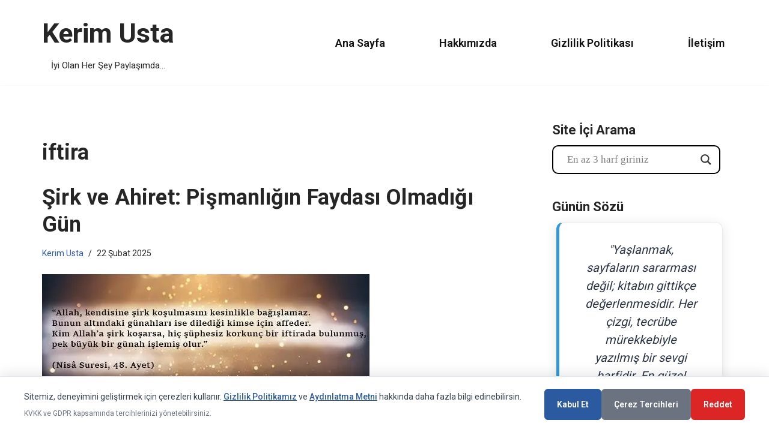

--- FILE ---
content_type: text/html; charset=UTF-8
request_url: https://www.kerimusta.com/tag/iftira/
body_size: 34365
content:
<!DOCTYPE html>
<html lang="tr" prefix="og: https://ogp.me/ns#">

<head>
	
	<meta charset="UTF-8">
	<meta name="viewport" content="width=device-width, initial-scale=1, minimum-scale=1">
	<link rel="profile" href="http://gmpg.org/xfn/11">
		
<!-- Rank Math&#039;a Göre Arama Motoru Optimizasyonu - https://rankmath.com/ -->
<title>iftira | Kerim Usta</title>
<meta name="description" content="iftira hakkında yazılar, bilgiler ve içerikler. Kerim Usta tarafından hazırlanmıştır."/>
<meta name="robots" content="nofollow, noindex, noarchive, nosnippet, noimageindex"/>
<meta property="og:locale" content="tr_TR" />
<meta property="og:type" content="article" />
<meta property="og:title" content="iftira | Kerim Usta" />
<meta property="og:description" content="iftira hakkında yazılar, bilgiler ve içerikler. Kerim Usta tarafından hazırlanmıştır." />
<meta property="og:url" content="https://www.kerimusta.com/tag/iftira/" />
<meta property="og:site_name" content="Kerim Usta" />
<meta property="article:publisher" content="https://www.facebook.com/kerimustacom/" />
<meta property="fb:admins" content="100030688998590,100063651984266" />
<meta name="twitter:card" content="summary_large_image" />
<meta name="twitter:title" content="iftira | Kerim Usta" />
<meta name="twitter:description" content="iftira hakkında yazılar, bilgiler ve içerikler. Kerim Usta tarafından hazırlanmıştır." />
<meta name="twitter:site" content="@Kerimusta2018" />
<script data-jetpack-boost="ignore" type="application/ld+json" class="rank-math-schema">{"@context":"https://schema.org","@graph":[{"@type":"Person","@id":"https://www.kerimusta.com/#person","name":"Kerim Usta","url":"https://www.kerimusta.com","sameAs":["https://www.facebook.com/kerimustacom/","https://twitter.com/Kerimusta2018"],"email":"info@kerimusta.com","image":{"@type":"ImageObject","@id":"https://www.kerimusta.com/#logo","url":"https://www.kerimusta.com/wp-content/uploads/2025/10/kerimustacom2025-kerimustacom.png","contentUrl":"https://www.kerimusta.com/wp-content/uploads/2025/10/kerimustacom2025-kerimustacom.png","caption":"Kerim Usta","inLanguage":"tr","width":"600","height":"600"}},{"@type":"WebSite","@id":"https://www.kerimusta.com/#website","url":"https://www.kerimusta.com","name":"Kerim Usta","alternateName":"Kerimusta.com","publisher":{"@id":"https://www.kerimusta.com/#person"},"inLanguage":"tr"},{"@type":"CollectionPage","@id":"https://www.kerimusta.com/tag/iftira/#webpage","url":"https://www.kerimusta.com/tag/iftira/","name":"iftira | Kerim Usta","isPartOf":{"@id":"https://www.kerimusta.com/#website"},"inLanguage":"tr"}]}</script>
<!-- /Rank Math WordPress SEO eklentisi -->

<link rel='dns-prefetch' href='//stats.wp.com' />
<link rel='dns-prefetch' href='//fonts.googleapis.com' />
<link rel='dns-prefetch' href='//jetpack.wordpress.com' />
<link rel='dns-prefetch' href='//s0.wp.com' />
<link rel='dns-prefetch' href='//public-api.wordpress.com' />
<link rel='dns-prefetch' href='//0.gravatar.com' />
<link rel='dns-prefetch' href='//1.gravatar.com' />
<link rel='dns-prefetch' href='//2.gravatar.com' />
<link rel='preconnect' href='//i0.wp.com' />
<link rel='preconnect' href='//c0.wp.com' />
<link rel="alternate" type="application/rss+xml" title="Kerim Usta &raquo; akışı" href="https://www.kerimusta.com/feed/" />
<link rel="alternate" type="application/rss+xml" title="Kerim Usta &raquo; yorum akışı" href="https://www.kerimusta.com/comments/feed/" />
<link rel="alternate" type="application/rss+xml" title="Kerim Usta &raquo; iftira etiket akışı" href="https://www.kerimusta.com/tag/iftira/feed/" />
<link rel='stylesheet' id='all-css-7cef64df3394a9e1e60fd6c2aa369e91' href='https://www.kerimusta.com/wp-content/boost-cache/static/6041f4a35e.min.css' type='text/css' media='all' />
<style id='neve-style-inline-css'>
h1 {font-family: var(--h1fontfamily);}h2 {font-family: var(--h2fontfamily);}h3 {font-family: var(--h3fontfamily);}h4 {font-family: var(--h4fontfamily);}h5 {font-family: var(--h5fontfamily);}h6 {font-family: var(--h6fontfamily);}.is-menu-sidebar .header-menu-sidebar { visibility: visible; }.is-menu-sidebar.menu_sidebar_slide_left .header-menu-sidebar { transform: translate3d(0, 0, 0); left: 0; }.is-menu-sidebar.menu_sidebar_slide_right .header-menu-sidebar { transform: translate3d(0, 0, 0); right: 0; }.is-menu-sidebar.menu_sidebar_pull_right .header-menu-sidebar, .is-menu-sidebar.menu_sidebar_pull_left .header-menu-sidebar { transform: translateX(0); }.is-menu-sidebar.menu_sidebar_dropdown .header-menu-sidebar { height: auto; }.is-menu-sidebar.menu_sidebar_dropdown .header-menu-sidebar-inner { max-height: 400px; padding: 20px 0; }.is-menu-sidebar.menu_sidebar_full_canvas .header-menu-sidebar { opacity: 1; }.header-menu-sidebar .menu-item-nav-search:not(.floating) { pointer-events: none; }.header-menu-sidebar .menu-item-nav-search .is-menu-sidebar { pointer-events: unset; }@media screen and (max-width: 960px) { .builder-item.cr .item--inner { --textalign: center; --justify: center; } }
.page .neve-main, .single:not(.single-product) .neve-main{ margin:var(--c-vspace) }
.nv-meta-list li.meta:not(:last-child):after { content:"/" }.nv-meta-list .no-mobile{
			display:none;
		}.nv-meta-list li.last::after{
			content: ""!important;
		}@media (min-width: 769px) {
			.nv-meta-list .no-mobile {
				display: inline-block;
			}
			.nv-meta-list li.last:not(:last-child)::after {
		 		content: "/" !important;
			}
		}
 .hamburger { transition-property: opacity, filter; transition-duration: 0.5s; transition-timing-function: linear; } .hamburger .hamburger-inner, .hamburger .hamburger-inner::before, .hamburger .hamburger-inner::after { background-color: currentColor; } .hamburger-box { width: 15px; height: 12px; display: inline-block; position: relative; } .hamburger-inner { display: block; top: 50%; margin-top: -1px; } .hamburger-inner, .hamburger-inner:before, .hamburger-inner:after { width: 15px; height: 2px; background-color: currentColor; border-radius: 2px; position: absolute; transition-property: transform; transition-duration: 0.5s; transition-timing-function: ease; } .hamburger-inner:before, .hamburger-inner:after { content: ""; display: block; } .hamburger-inner:before { top: -5px; } .hamburger-inner:after { bottom: -5px; } .hamburger--donner .hamburger-inner { transition-duration: 0.075s; transition-timing-function: cubic-bezier(0.55, 0.055, 0.675, 0.19); } .hamburger--donner .hamburger-inner:before { width: 16px; left: -3px; } .hamburger--donner .hamburger-inner { width: 10px; left: 3px; } .hamburger--donner .hamburger-inner:after { width: 4px; left: 3px; } .hamburger--donner .hamburger-inner::before { transition: top 0.075s 0.12s ease, opacity 0.075s ease; } .hamburger--donner .hamburger-inner::after { transition: bottom 0.075s 0.12s ease, transform 0.075s cubic-bezier(0.55, 0.055, 0.675, 0.19); } .is-active .hamburger--donner .hamburger-inner, .hamburger--donner.is-active .hamburger-inner { transform: rotate(45deg); transition-delay: 0.12s; transition-timing-function: cubic-bezier(0.215, 0.61, 0.355, 1); } .is-active .hamburger--donner .hamburger-inner, .hamburger--donner.is-active .hamburger-inner, .is-active .hamburger--donner .hamburger-inner:before, .hamburger--donner.is-active .hamburger-inner:before, .is-active .hamburger--donner .hamburger-inner:after, .hamburger--donner.is-active .hamburger-inner:after { width: 15px; left: auto; } .is-active .hamburger--donner .hamburger-inner::before, .hamburger--donner.is-active .hamburger-inner::before { top: 0; opacity: 0; transition: top 0.075s ease, opacity 0.075s 0.12s ease; } .is-active .hamburger--donner .hamburger-inner::after, .hamburger--donner.is-active .hamburger-inner::after { bottom: 0; transform: rotate(-90deg); transition: bottom 0.075s ease, transform 0.075s 0.12s cubic-bezier(0.215, 0.61, 0.355, 1); }
 :root{ --container: 748px;--postwidth:100%; --primarybtnbg: var(--nv-primary-accent); --primarybtnhoverbg: var(--nv-primary-accent); --primarybtncolor: #fff; --secondarybtncolor: var(--nv-primary-accent); --primarybtnhovercolor: #fff; --secondarybtnhovercolor: var(--nv-primary-accent);--primarybtnborderradius:3px;--secondarybtnborderradius:3px;--secondarybtnborderwidth:3px;--btnpadding:13px 15px;--primarybtnpadding:13px 15px;--secondarybtnpadding:calc(13px - 3px) calc(15px - 3px); --bodyfontfamily: Roboto; --bodyfontsize: 17px; --bodylineheight: 1.6em; --bodyletterspacing: 0px; --bodyfontweight: 400; --bodytexttransform: none; --headingsfontfamily: Roboto; --h1fontfamily: Roboto; --h1fontsize: 28px; --h1fontweight: 700; --h1lineheight: 1.3em; --h1letterspacing: 0.2px; --h1texttransform: none; --h2fontfamily: Roboto; --h2fontsize: 24px; --h2fontweight: 600; --h2lineheight: 1.3em; --h2letterspacing: 0.1px; --h2texttransform: none; --h3fontfamily: Roboto; --h3fontsize: 20px; --h3fontweight: 600; --h3lineheight: 1.35em; --h3letterspacing: 0.1px; --h3texttransform: none; --h4fontfamily: Roboto; --h4fontsize: 18px; --h4fontweight: 500; --h4lineheight: 1.4em; --h4letterspacing: 0.1px; --h4texttransform: none; --h5fontfamily: Roboto; --h5fontsize: 17px; --h5fontweight: 500; --h5lineheight: 1.45em; --h5letterspacing: 0px; --h5texttransform: none; --h6fontfamily: Roboto; --h6fontsize: 16px; --h6fontweight: 400; --h6lineheight: 1.5em; --h6letterspacing: 0px; --h6texttransform: none;--formfieldborderwidth:2px;--formfieldborderradius:3px; --formfieldbgcolor: var(--nv-site-bg); --formfieldbordercolor: #dddddd; --formfieldcolor: var(--nv-text-color);--formfieldpadding:10px 12px; } .nv-index-posts{ --borderradius:0px; } .has-neve-button-color-color{ color: var(--nv-primary-accent)!important; } .has-neve-button-color-background-color{ background-color: var(--nv-primary-accent)!important; } .single-post-container .alignfull > [class*="__inner-container"], .single-post-container .alignwide > [class*="__inner-container"]{ max-width:718px } .nv-meta-list{ --avatarsize: 20px; } .single .nv-meta-list{ --avatarsize: 20px; } .blog .blog-entry-title, .archive .blog-entry-title{ --fontsize: 28px; --lineheight: 1.3em; --letterspacing: 0.2px; --fontweight: 700; } .blog .nv-meta-list li, .archive .nv-meta-list li{ --fontsize: 12px; --lineheight: 1.4em; --fontweight: 400; } .single h1.entry-title{ --fontsize: 28px; --lineheight: 1.3em; --letterspacing: 0.2px; --fontweight: 700; } .single .nv-meta-list li{ --fontsize: 12px; --lineheight: 1.4em; --fontweight: 400; } .single .comment-reply-title{ --fontsize: 13px; --lineheight: 1.5em; --fontweight: 400; } .nv-is-boxed.nv-comments-wrap{ --padding:20px; } .nv-is-boxed.comment-respond{ --padding:20px; } .nv-single-post-wrap{ --spacing: 60px; } .single:not(.single-product), .page{ --c-vspace:0 0 0 0;; } .scroll-to-top{ --color: var(--nv-text-dark-bg);--padding:9px; --borderradius: 81px; --bgcolor: var(--nv-primary-accent); --hovercolor: var(--nv-text-dark-bg); --hoverbgcolor: var(--nv-secondary-accent);--size:32px; } .global-styled{ --bgcolor: var(--nv-site-bg); } .header-top{ --rowbwidth:0px; --rowbcolor: var(--nv-site-bg); --color: var(--nv-text-color); --bgcolor: var(--nv-site-bg); } .header-main{ --rowbwidth:0px; --rowbcolor: #080808; --color: var(--nv-text-color); --bgcolor: var(--nv-site-bg); } .header-bottom{ --rowbwidth:0px; --rowbcolor: var(--nv-site-bg); --color: var(--nv-text-color);--bgimage:none;--bgposition:50% 50%;;--bgoverlayopacity:0.5; } .header-menu-sidebar-bg{ --justify: flex-start; --textalign: left;--flexg: 1;--wrapdropdownwidth: auto; --color: var(--nv-text-color); --bgcolor: var(--nv-site-bg); } .builder-item--logo{ --maxwidth: 187px; --fs: 36px;--padding:10px 10px 10px 0;;--margin:0; --textalign: left;--justify: flex-start; } .builder-item--nav-icon,.header-menu-sidebar .close-sidebar-panel .navbar-toggle{ --borderradius:0;--borderwidth:1px; } .builder-item--nav-icon{ --label-margin:0 5px 0 0;;--padding:10px 15px;--margin:0; } .builder-item--primary-menu{ --color: var(--nv-dark-bg); --hovercolor: var(--nv-secondary-accent); --hovertextcolor: var(--nv-text-color); --activecolor: var(--nv-primary-accent); --spacing: 20px; --height: 25px;--padding:0;--margin:0; --fontsize: 1em; --lineheight: 1.6em; --letterspacing: 0px; --fontweight: 600; --texttransform: capitalize; --iconsize: 1em; } .hfg-is-group.has-primary-menu .inherit-ff{ --inheritedfw: 600; } .footer-top-inner .row{ grid-template-columns:1fr; --valign: flex-start; } .footer-top{ --rowbcolor: var(--nv-light-bg); --color: rgba(235, 229, 229, 0.09); --bgcolor: var(--nv-primary-accent); } .footer-main-inner .row{ grid-template-columns:1fr; --valign: flex-start; } .footer-main{ --rowbcolor: var(--nv-light-bg); --color: var(--nv-text-color); --bgcolor: var(--nv-site-bg); } .footer-bottom-inner .row{ grid-template-columns:1fr; --valign: flex-start; } .footer-bottom{ --rowbwidth:0px; --rowbcolor: var(--nv-light-bg); --color: var(--nv-text-dark-bg); --bgcolor: var(--nv-dark-bg); } @media(min-width: 576px){ :root{ --container: 992px;--postwidth:100%;--btnpadding:13px 15px;--primarybtnpadding:13px 15px;--secondarybtnpadding:calc(13px - 3px) calc(15px - 3px); --bodyfontsize: 17px; --bodylineheight: 1.6em; --bodyletterspacing: 0px; --h1fontsize: 32px; --h1lineheight: 1.25em; --h1letterspacing: 0.2px; --h2fontsize: 26px; --h2lineheight: 1.3em; --h2letterspacing: 0.2px; --h3fontsize: 22px; --h3lineheight: 1.35em; --h3letterspacing: 0.1px; --h4fontsize: 20px; --h4lineheight: 1.4em; --h4letterspacing: 0.1px; --h5fontsize: 18px; --h5lineheight: 1.45em; --h5letterspacing: 0px; --h6fontsize: 17px; --h6lineheight: 1.5em; --h6letterspacing: 0px; } .single-post-container .alignfull > [class*="__inner-container"], .single-post-container .alignwide > [class*="__inner-container"]{ max-width:962px } .nv-meta-list{ --avatarsize: 20px; } .single .nv-meta-list{ --avatarsize: 20px; } .blog .blog-entry-title, .archive .blog-entry-title{ --fontsize: 32px; --lineheight: 1.25em; --letterspacing: 0.2px; } .blog .nv-meta-list li, .archive .nv-meta-list li{ --fontsize: 13px; --lineheight: 1.5em; } .single h1.entry-title{ --fontsize: 32px; --lineheight: 1.25em; --letterspacing: 0.2px; } .single .nv-meta-list li{ --fontsize: 13px; --lineheight: 1.5em; } .single .comment-reply-title{ --fontsize: 14px; --lineheight: 1.6em; } .nv-is-boxed.nv-comments-wrap{ --padding:30px; } .nv-is-boxed.comment-respond{ --padding:30px; } .nv-single-post-wrap{ --spacing: 60px; } .single:not(.single-product), .page{ --c-vspace:0 0 0 0;; } .scroll-to-top{ --padding:9px;--size:34px; } .header-top{ --rowbwidth:0px; } .header-main{ --rowbwidth:0px; } .header-bottom{ --rowbwidth:0px; } .header-menu-sidebar-bg{ --justify: flex-start; --textalign: left;--flexg: 1;--wrapdropdownwidth: auto; } .builder-item--logo{ --maxwidth: 120px; --fs: 40px;--padding:10px 0;--margin:0; --textalign: center;--justify: center; } .builder-item--nav-icon{ --label-margin:0 5px 0 0;;--padding:10px 15px;--margin:0; } .builder-item--primary-menu{ --spacing: 20px; --height: 25px;--padding:0;--margin:0; --fontsize: 1em; --lineheight: 1.6em; --letterspacing: 0px; --iconsize: 1em; } .footer-bottom{ --rowbwidth:0px; } }@media(min-width: 960px){ :root{ --container: 1170px;--postwidth:100%;--btnpadding:13px 15px;--primarybtnpadding:13px 15px;--secondarybtnpadding:calc(13px - 3px) calc(15px - 3px); --bodyfontsize: 18px; --bodylineheight: 1.7em; --bodyletterspacing: 0px; --h1fontsize: 36px; --h1lineheight: 1.25em; --h1letterspacing: 0.2px; --h2fontsize: 30px; --h2lineheight: 1.3em; --h2letterspacing: 0.2px; --h3fontsize: 26px; --h3lineheight: 1.35em; --h3letterspacing: 0.1px; --h4fontsize: 22px; --h4lineheight: 1.4em; --h4letterspacing: 0.1px; --h5fontsize: 20px; --h5lineheight: 1.45em; --h5letterspacing: 0px; --h6fontsize: 18px; --h6lineheight: 1.5em; --h6letterspacing: 0px; } body:not(.single):not(.archive):not(.blog):not(.search):not(.error404) .neve-main > .container .col, body.post-type-archive-course .neve-main > .container .col, body.post-type-archive-llms_membership .neve-main > .container .col{ max-width: 100%; } body:not(.single):not(.archive):not(.blog):not(.search):not(.error404) .nv-sidebar-wrap, body.post-type-archive-course .nv-sidebar-wrap, body.post-type-archive-llms_membership .nv-sidebar-wrap{ max-width: 0%; } .neve-main > .archive-container .nv-index-posts.col{ max-width: 70%; } .neve-main > .archive-container .nv-sidebar-wrap{ max-width: 30%; } .neve-main > .single-post-container .nv-single-post-wrap.col{ max-width: 70%; } .single-post-container .alignfull > [class*="__inner-container"], .single-post-container .alignwide > [class*="__inner-container"]{ max-width:789px } .container-fluid.single-post-container .alignfull > [class*="__inner-container"], .container-fluid.single-post-container .alignwide > [class*="__inner-container"]{ max-width:calc(70% + 15px) } .neve-main > .single-post-container .nv-sidebar-wrap{ max-width: 30%; } .nv-meta-list{ --avatarsize: 20px; } .single .nv-meta-list{ --avatarsize: 20px; } .blog .blog-entry-title, .archive .blog-entry-title{ --fontsize: 36px; --lineheight: 1.25em; --letterspacing: 0.2px; } .blog .nv-meta-list li, .archive .nv-meta-list li{ --fontsize: 14px; --lineheight: 1.5em; --letterspacing: 0px; } .single h1.entry-title{ --fontsize: 36px; --lineheight: 1.25em; --letterspacing: 0.2px; } .single .nv-meta-list li{ --fontsize: 14px; --lineheight: 1.5em; } .single .comment-reply-title{ --fontsize: 15px; --lineheight: 1.6em; } .nv-is-boxed.nv-comments-wrap{ --padding:40px; } .nv-is-boxed.comment-respond{ --padding:40px; } .nv-single-post-wrap{ --spacing: 60px; } .single:not(.single-product), .page{ --c-vspace:0 0 0 0;; } .scroll-to-top{ --padding:9px;--size:32px; } .header-top{ --rowbwidth:0px; } .header-main{ --rowbwidth:0px; } .header-bottom{ --rowbwidth:0px; } .header-menu-sidebar-bg{ --justify: flex-start; --textalign: left;--flexg: 1;--wrapdropdownwidth: auto; } .builder-item--logo{ --maxwidth: 134px; --fs: 45px;--padding:10px 0;--margin:0; --textalign: center;--justify: center; } .builder-item--nav-icon{ --label-margin:0 5px 0 0;;--padding:10px 15px;--margin:0; } .builder-item--primary-menu{ --spacing: 82px; --height: 25px;--padding:0;--margin:0; --fontsize: 1em; --lineheight: 1.6em; --letterspacing: 0px; --iconsize: 1em; } .footer-bottom{ --rowbwidth:0px; } }.scroll-to-top {right: 20px; border: none; position: fixed; bottom: 30px; display: none; opacity: 0; visibility: hidden; transition: opacity 0.3s ease-in-out, visibility 0.3s ease-in-out; align-items: center; justify-content: center; z-index: 999; } @supports (-webkit-overflow-scrolling: touch) { .scroll-to-top { bottom: 74px; } } .scroll-to-top.image { background-position: center; } .scroll-to-top .scroll-to-top-image { width: 100%; height: 100%; } .scroll-to-top .scroll-to-top-label { margin: 0; padding: 5px; } .scroll-to-top:hover { text-decoration: none; } .scroll-to-top.scroll-to-top-left {left: 20px; right: unset;} .scroll-to-top.scroll-show-mobile { display: flex; } @media (min-width: 960px) { .scroll-to-top { display: flex; } }.scroll-to-top { color: var(--color); padding: var(--padding); border-radius: var(--borderradius); background: var(--bgcolor); } .scroll-to-top:hover, .scroll-to-top:focus { color: var(--hovercolor); background: var(--hoverbgcolor); } .scroll-to-top-icon, .scroll-to-top.image .scroll-to-top-image { width: var(--size); height: var(--size); } .scroll-to-top-image { background-image: var(--bgimage); background-size: cover; }:root{--nv-primary-accent:#2f5aae;--nv-secondary-accent:#2f5aae;--nv-site-bg:#ffffff;--nv-light-bg:#f4f5f7;--nv-dark-bg:#121212;--nv-text-color:#272626;--nv-text-dark-bg:#ffffff;--nv-c-1:#9463ae;--nv-c-2:#be574b;--nv-fallback-ff:Arial, Helvetica, sans-serif;}
/*# sourceURL=neve-style-inline-css */
</style>
<style id='wpdreams-asl-basic-inline-css'>

					div[id*='ajaxsearchlitesettings'].searchsettings .asl_option_inner label {
						font-size: 0px !important;
						color: rgba(0, 0, 0, 0);
					}
					div[id*='ajaxsearchlitesettings'].searchsettings .asl_option_inner label:after {
						font-size: 11px !important;
						position: absolute;
						top: 0;
						left: 0;
						z-index: 1;
					}
					.asl_w_container {
						width: 95%;
						margin: 0px 0x 0px 10px;
						min-width: 200px;
					}
					div[id*='ajaxsearchlite'].asl_m {
						width: 100%;
					}
					div[id*='ajaxsearchliteres'].wpdreams_asl_results div.resdrg span.highlighted {
						font-weight: bold;
						color: rgb(232, 21, 66);
						background-color: rgb(238, 238, 238);
					}
					div[id*='ajaxsearchliteres'].wpdreams_asl_results .results img.asl_image {
						width: 70px;
						height: 70px;
						object-fit: contain;
					}
					div[id*='ajaxsearchlite'].asl_r .results {
						max-height: none;
					}
					div[id*='ajaxsearchlite'].asl_r {
						position: absolute;
					}
				
							.asl_w, .asl_w * {font-family:&quot;roboto&quot; !important;}
							.asl_m input[type=search]::placeholder{font-family:&quot;roboto&quot; !important;}
							.asl_m input[type=search]::-webkit-input-placeholder{font-family:&quot;roboto&quot; !important;}
							.asl_m input[type=search]::-moz-placeholder{font-family:&quot;roboto&quot; !important;}
							.asl_m input[type=search]:-ms-input-placeholder{font-family:&quot;roboto&quot; !important;}
						
						div.asl_m.asl_w {
							border:2px double rgb(0, 0, 0) !important;border-radius:10px 10px 10px 10px !important;
							box-shadow: none !important;
						}
						div.asl_m.asl_w .probox {border: none !important;}
					
						.asl_r.asl_w {
							background-color: rgba(255, 255, 255, 1) !important;
							background-image: none !important;
							-webkit-background-image: none !important;
							-ms-background-image: none !important;
						}
					
						.asl_r.asl_w .item {
							background-color: rgba(255, 255, 255, 1) !important;
							background-image: none !important;
							-webkit-background-image: none !important;
							-ms-background-image: none !important;
						}
					
						div.asl_s.asl_w {
							border:1px solid rgb(0, 0, 0) !important;border-radius:0px 0px 0px 0px !important;
							box-shadow: none !important;
						}
					
						div.asl_r.asl_w.vertical .results .item::after {
							display: block;
							position: absolute;
							bottom: 0;
							content: '';
							height: 1px;
							width: 100%;
							background: #D8D8D8;
						}
						div.asl_r.asl_w.vertical .results .item.asl_last_item::after {
							display: none;
						}
					 /* dikdörtgen yaptım köşeleri */
.ct-sidebar .asl_w .probox{
	border-top-left-radius:0px;
	border-top-right-radius:0px;
	border-bottom-left-radius:0px;
	border-bottom-right-radius:0px;
	
}
/* kutu yazı boyutu */
.proinput form input[type=search]{
	font-size:17px !important;
	
}
/*# sourceURL=wpdreams-asl-basic-inline-css */
</style>
<style id='wp-img-auto-sizes-contain-inline-css'>
img:is([sizes=auto i],[sizes^="auto," i]){contain-intrinsic-size:3000px 1500px}
/*# sourceURL=wp-img-auto-sizes-contain-inline-css */
</style>
<style id='wp-emoji-styles-inline-css'>

	img.wp-smiley, img.emoji {
		display: inline !important;
		border: none !important;
		box-shadow: none !important;
		height: 1em !important;
		width: 1em !important;
		margin: 0 0.07em !important;
		vertical-align: -0.1em !important;
		background: none !important;
		padding: 0 !important;
	}
/*# sourceURL=wp-emoji-styles-inline-css */
</style>
<style id='wp-block-library-inline-css'>
:root{--wp-block-synced-color:#7a00df;--wp-block-synced-color--rgb:122,0,223;--wp-bound-block-color:var(--wp-block-synced-color);--wp-editor-canvas-background:#ddd;--wp-admin-theme-color:#007cba;--wp-admin-theme-color--rgb:0,124,186;--wp-admin-theme-color-darker-10:#006ba1;--wp-admin-theme-color-darker-10--rgb:0,107,160.5;--wp-admin-theme-color-darker-20:#005a87;--wp-admin-theme-color-darker-20--rgb:0,90,135;--wp-admin-border-width-focus:2px}@media (min-resolution:192dpi){:root{--wp-admin-border-width-focus:1.5px}}.wp-element-button{cursor:pointer}:root .has-very-light-gray-background-color{background-color:#eee}:root .has-very-dark-gray-background-color{background-color:#313131}:root .has-very-light-gray-color{color:#eee}:root .has-very-dark-gray-color{color:#313131}:root .has-vivid-green-cyan-to-vivid-cyan-blue-gradient-background{background:linear-gradient(135deg,#00d084,#0693e3)}:root .has-purple-crush-gradient-background{background:linear-gradient(135deg,#34e2e4,#4721fb 50%,#ab1dfe)}:root .has-hazy-dawn-gradient-background{background:linear-gradient(135deg,#faaca8,#dad0ec)}:root .has-subdued-olive-gradient-background{background:linear-gradient(135deg,#fafae1,#67a671)}:root .has-atomic-cream-gradient-background{background:linear-gradient(135deg,#fdd79a,#004a59)}:root .has-nightshade-gradient-background{background:linear-gradient(135deg,#330968,#31cdcf)}:root .has-midnight-gradient-background{background:linear-gradient(135deg,#020381,#2874fc)}:root{--wp--preset--font-size--normal:16px;--wp--preset--font-size--huge:42px}.has-regular-font-size{font-size:1em}.has-larger-font-size{font-size:2.625em}.has-normal-font-size{font-size:var(--wp--preset--font-size--normal)}.has-huge-font-size{font-size:var(--wp--preset--font-size--huge)}.has-text-align-center{text-align:center}.has-text-align-left{text-align:left}.has-text-align-right{text-align:right}.has-fit-text{white-space:nowrap!important}#end-resizable-editor-section{display:none}.aligncenter{clear:both}.items-justified-left{justify-content:flex-start}.items-justified-center{justify-content:center}.items-justified-right{justify-content:flex-end}.items-justified-space-between{justify-content:space-between}.screen-reader-text{border:0;clip-path:inset(50%);height:1px;margin:-1px;overflow:hidden;padding:0;position:absolute;width:1px;word-wrap:normal!important}.screen-reader-text:focus{background-color:#ddd;clip-path:none;color:#444;display:block;font-size:1em;height:auto;left:5px;line-height:normal;padding:15px 23px 14px;text-decoration:none;top:5px;width:auto;z-index:100000}html :where(.has-border-color){border-style:solid}html :where([style*=border-top-color]){border-top-style:solid}html :where([style*=border-right-color]){border-right-style:solid}html :where([style*=border-bottom-color]){border-bottom-style:solid}html :where([style*=border-left-color]){border-left-style:solid}html :where([style*=border-width]){border-style:solid}html :where([style*=border-top-width]){border-top-style:solid}html :where([style*=border-right-width]){border-right-style:solid}html :where([style*=border-bottom-width]){border-bottom-style:solid}html :where([style*=border-left-width]){border-left-style:solid}html :where(img[class*=wp-image-]){height:auto;max-width:100%}:where(figure){margin:0 0 1em}html :where(.is-position-sticky){--wp-admin--admin-bar--position-offset:var(--wp-admin--admin-bar--height,0px)}@media screen and (max-width:600px){html :where(.is-position-sticky){--wp-admin--admin-bar--position-offset:0px}}

/*# sourceURL=wp-block-library-inline-css */
</style><style id='global-styles-inline-css'>
:root{--wp--preset--aspect-ratio--square: 1;--wp--preset--aspect-ratio--4-3: 4/3;--wp--preset--aspect-ratio--3-4: 3/4;--wp--preset--aspect-ratio--3-2: 3/2;--wp--preset--aspect-ratio--2-3: 2/3;--wp--preset--aspect-ratio--16-9: 16/9;--wp--preset--aspect-ratio--9-16: 9/16;--wp--preset--color--black: #000000;--wp--preset--color--cyan-bluish-gray: #abb8c3;--wp--preset--color--white: #ffffff;--wp--preset--color--pale-pink: #f78da7;--wp--preset--color--vivid-red: #cf2e2e;--wp--preset--color--luminous-vivid-orange: #ff6900;--wp--preset--color--luminous-vivid-amber: #fcb900;--wp--preset--color--light-green-cyan: #7bdcb5;--wp--preset--color--vivid-green-cyan: #00d084;--wp--preset--color--pale-cyan-blue: #8ed1fc;--wp--preset--color--vivid-cyan-blue: #0693e3;--wp--preset--color--vivid-purple: #9b51e0;--wp--preset--color--neve-link-color: var(--nv-primary-accent);--wp--preset--color--neve-link-hover-color: var(--nv-secondary-accent);--wp--preset--color--nv-site-bg: var(--nv-site-bg);--wp--preset--color--nv-light-bg: var(--nv-light-bg);--wp--preset--color--nv-dark-bg: var(--nv-dark-bg);--wp--preset--color--neve-text-color: var(--nv-text-color);--wp--preset--color--nv-text-dark-bg: var(--nv-text-dark-bg);--wp--preset--color--nv-c-1: var(--nv-c-1);--wp--preset--color--nv-c-2: var(--nv-c-2);--wp--preset--gradient--vivid-cyan-blue-to-vivid-purple: linear-gradient(135deg,rgb(6,147,227) 0%,rgb(155,81,224) 100%);--wp--preset--gradient--light-green-cyan-to-vivid-green-cyan: linear-gradient(135deg,rgb(122,220,180) 0%,rgb(0,208,130) 100%);--wp--preset--gradient--luminous-vivid-amber-to-luminous-vivid-orange: linear-gradient(135deg,rgb(252,185,0) 0%,rgb(255,105,0) 100%);--wp--preset--gradient--luminous-vivid-orange-to-vivid-red: linear-gradient(135deg,rgb(255,105,0) 0%,rgb(207,46,46) 100%);--wp--preset--gradient--very-light-gray-to-cyan-bluish-gray: linear-gradient(135deg,rgb(238,238,238) 0%,rgb(169,184,195) 100%);--wp--preset--gradient--cool-to-warm-spectrum: linear-gradient(135deg,rgb(74,234,220) 0%,rgb(151,120,209) 20%,rgb(207,42,186) 40%,rgb(238,44,130) 60%,rgb(251,105,98) 80%,rgb(254,248,76) 100%);--wp--preset--gradient--blush-light-purple: linear-gradient(135deg,rgb(255,206,236) 0%,rgb(152,150,240) 100%);--wp--preset--gradient--blush-bordeaux: linear-gradient(135deg,rgb(254,205,165) 0%,rgb(254,45,45) 50%,rgb(107,0,62) 100%);--wp--preset--gradient--luminous-dusk: linear-gradient(135deg,rgb(255,203,112) 0%,rgb(199,81,192) 50%,rgb(65,88,208) 100%);--wp--preset--gradient--pale-ocean: linear-gradient(135deg,rgb(255,245,203) 0%,rgb(182,227,212) 50%,rgb(51,167,181) 100%);--wp--preset--gradient--electric-grass: linear-gradient(135deg,rgb(202,248,128) 0%,rgb(113,206,126) 100%);--wp--preset--gradient--midnight: linear-gradient(135deg,rgb(2,3,129) 0%,rgb(40,116,252) 100%);--wp--preset--font-size--small: 13px;--wp--preset--font-size--medium: 20px;--wp--preset--font-size--large: 36px;--wp--preset--font-size--x-large: 42px;--wp--preset--spacing--20: 0.44rem;--wp--preset--spacing--30: 0.67rem;--wp--preset--spacing--40: 1rem;--wp--preset--spacing--50: 1.5rem;--wp--preset--spacing--60: 2.25rem;--wp--preset--spacing--70: 3.38rem;--wp--preset--spacing--80: 5.06rem;--wp--preset--shadow--natural: 6px 6px 9px rgba(0, 0, 0, 0.2);--wp--preset--shadow--deep: 12px 12px 50px rgba(0, 0, 0, 0.4);--wp--preset--shadow--sharp: 6px 6px 0px rgba(0, 0, 0, 0.2);--wp--preset--shadow--outlined: 6px 6px 0px -3px rgb(255, 255, 255), 6px 6px rgb(0, 0, 0);--wp--preset--shadow--crisp: 6px 6px 0px rgb(0, 0, 0);}:where(.is-layout-flex){gap: 0.5em;}:where(.is-layout-grid){gap: 0.5em;}body .is-layout-flex{display: flex;}.is-layout-flex{flex-wrap: wrap;align-items: center;}.is-layout-flex > :is(*, div){margin: 0;}body .is-layout-grid{display: grid;}.is-layout-grid > :is(*, div){margin: 0;}:where(.wp-block-columns.is-layout-flex){gap: 2em;}:where(.wp-block-columns.is-layout-grid){gap: 2em;}:where(.wp-block-post-template.is-layout-flex){gap: 1.25em;}:where(.wp-block-post-template.is-layout-grid){gap: 1.25em;}.has-black-color{color: var(--wp--preset--color--black) !important;}.has-cyan-bluish-gray-color{color: var(--wp--preset--color--cyan-bluish-gray) !important;}.has-white-color{color: var(--wp--preset--color--white) !important;}.has-pale-pink-color{color: var(--wp--preset--color--pale-pink) !important;}.has-vivid-red-color{color: var(--wp--preset--color--vivid-red) !important;}.has-luminous-vivid-orange-color{color: var(--wp--preset--color--luminous-vivid-orange) !important;}.has-luminous-vivid-amber-color{color: var(--wp--preset--color--luminous-vivid-amber) !important;}.has-light-green-cyan-color{color: var(--wp--preset--color--light-green-cyan) !important;}.has-vivid-green-cyan-color{color: var(--wp--preset--color--vivid-green-cyan) !important;}.has-pale-cyan-blue-color{color: var(--wp--preset--color--pale-cyan-blue) !important;}.has-vivid-cyan-blue-color{color: var(--wp--preset--color--vivid-cyan-blue) !important;}.has-vivid-purple-color{color: var(--wp--preset--color--vivid-purple) !important;}.has-neve-link-color-color{color: var(--wp--preset--color--neve-link-color) !important;}.has-neve-link-hover-color-color{color: var(--wp--preset--color--neve-link-hover-color) !important;}.has-nv-site-bg-color{color: var(--wp--preset--color--nv-site-bg) !important;}.has-nv-light-bg-color{color: var(--wp--preset--color--nv-light-bg) !important;}.has-nv-dark-bg-color{color: var(--wp--preset--color--nv-dark-bg) !important;}.has-neve-text-color-color{color: var(--wp--preset--color--neve-text-color) !important;}.has-nv-text-dark-bg-color{color: var(--wp--preset--color--nv-text-dark-bg) !important;}.has-nv-c-1-color{color: var(--wp--preset--color--nv-c-1) !important;}.has-nv-c-2-color{color: var(--wp--preset--color--nv-c-2) !important;}.has-black-background-color{background-color: var(--wp--preset--color--black) !important;}.has-cyan-bluish-gray-background-color{background-color: var(--wp--preset--color--cyan-bluish-gray) !important;}.has-white-background-color{background-color: var(--wp--preset--color--white) !important;}.has-pale-pink-background-color{background-color: var(--wp--preset--color--pale-pink) !important;}.has-vivid-red-background-color{background-color: var(--wp--preset--color--vivid-red) !important;}.has-luminous-vivid-orange-background-color{background-color: var(--wp--preset--color--luminous-vivid-orange) !important;}.has-luminous-vivid-amber-background-color{background-color: var(--wp--preset--color--luminous-vivid-amber) !important;}.has-light-green-cyan-background-color{background-color: var(--wp--preset--color--light-green-cyan) !important;}.has-vivid-green-cyan-background-color{background-color: var(--wp--preset--color--vivid-green-cyan) !important;}.has-pale-cyan-blue-background-color{background-color: var(--wp--preset--color--pale-cyan-blue) !important;}.has-vivid-cyan-blue-background-color{background-color: var(--wp--preset--color--vivid-cyan-blue) !important;}.has-vivid-purple-background-color{background-color: var(--wp--preset--color--vivid-purple) !important;}.has-neve-link-color-background-color{background-color: var(--wp--preset--color--neve-link-color) !important;}.has-neve-link-hover-color-background-color{background-color: var(--wp--preset--color--neve-link-hover-color) !important;}.has-nv-site-bg-background-color{background-color: var(--wp--preset--color--nv-site-bg) !important;}.has-nv-light-bg-background-color{background-color: var(--wp--preset--color--nv-light-bg) !important;}.has-nv-dark-bg-background-color{background-color: var(--wp--preset--color--nv-dark-bg) !important;}.has-neve-text-color-background-color{background-color: var(--wp--preset--color--neve-text-color) !important;}.has-nv-text-dark-bg-background-color{background-color: var(--wp--preset--color--nv-text-dark-bg) !important;}.has-nv-c-1-background-color{background-color: var(--wp--preset--color--nv-c-1) !important;}.has-nv-c-2-background-color{background-color: var(--wp--preset--color--nv-c-2) !important;}.has-black-border-color{border-color: var(--wp--preset--color--black) !important;}.has-cyan-bluish-gray-border-color{border-color: var(--wp--preset--color--cyan-bluish-gray) !important;}.has-white-border-color{border-color: var(--wp--preset--color--white) !important;}.has-pale-pink-border-color{border-color: var(--wp--preset--color--pale-pink) !important;}.has-vivid-red-border-color{border-color: var(--wp--preset--color--vivid-red) !important;}.has-luminous-vivid-orange-border-color{border-color: var(--wp--preset--color--luminous-vivid-orange) !important;}.has-luminous-vivid-amber-border-color{border-color: var(--wp--preset--color--luminous-vivid-amber) !important;}.has-light-green-cyan-border-color{border-color: var(--wp--preset--color--light-green-cyan) !important;}.has-vivid-green-cyan-border-color{border-color: var(--wp--preset--color--vivid-green-cyan) !important;}.has-pale-cyan-blue-border-color{border-color: var(--wp--preset--color--pale-cyan-blue) !important;}.has-vivid-cyan-blue-border-color{border-color: var(--wp--preset--color--vivid-cyan-blue) !important;}.has-vivid-purple-border-color{border-color: var(--wp--preset--color--vivid-purple) !important;}.has-neve-link-color-border-color{border-color: var(--wp--preset--color--neve-link-color) !important;}.has-neve-link-hover-color-border-color{border-color: var(--wp--preset--color--neve-link-hover-color) !important;}.has-nv-site-bg-border-color{border-color: var(--wp--preset--color--nv-site-bg) !important;}.has-nv-light-bg-border-color{border-color: var(--wp--preset--color--nv-light-bg) !important;}.has-nv-dark-bg-border-color{border-color: var(--wp--preset--color--nv-dark-bg) !important;}.has-neve-text-color-border-color{border-color: var(--wp--preset--color--neve-text-color) !important;}.has-nv-text-dark-bg-border-color{border-color: var(--wp--preset--color--nv-text-dark-bg) !important;}.has-nv-c-1-border-color{border-color: var(--wp--preset--color--nv-c-1) !important;}.has-nv-c-2-border-color{border-color: var(--wp--preset--color--nv-c-2) !important;}.has-vivid-cyan-blue-to-vivid-purple-gradient-background{background: var(--wp--preset--gradient--vivid-cyan-blue-to-vivid-purple) !important;}.has-light-green-cyan-to-vivid-green-cyan-gradient-background{background: var(--wp--preset--gradient--light-green-cyan-to-vivid-green-cyan) !important;}.has-luminous-vivid-amber-to-luminous-vivid-orange-gradient-background{background: var(--wp--preset--gradient--luminous-vivid-amber-to-luminous-vivid-orange) !important;}.has-luminous-vivid-orange-to-vivid-red-gradient-background{background: var(--wp--preset--gradient--luminous-vivid-orange-to-vivid-red) !important;}.has-very-light-gray-to-cyan-bluish-gray-gradient-background{background: var(--wp--preset--gradient--very-light-gray-to-cyan-bluish-gray) !important;}.has-cool-to-warm-spectrum-gradient-background{background: var(--wp--preset--gradient--cool-to-warm-spectrum) !important;}.has-blush-light-purple-gradient-background{background: var(--wp--preset--gradient--blush-light-purple) !important;}.has-blush-bordeaux-gradient-background{background: var(--wp--preset--gradient--blush-bordeaux) !important;}.has-luminous-dusk-gradient-background{background: var(--wp--preset--gradient--luminous-dusk) !important;}.has-pale-ocean-gradient-background{background: var(--wp--preset--gradient--pale-ocean) !important;}.has-electric-grass-gradient-background{background: var(--wp--preset--gradient--electric-grass) !important;}.has-midnight-gradient-background{background: var(--wp--preset--gradient--midnight) !important;}.has-small-font-size{font-size: var(--wp--preset--font-size--small) !important;}.has-medium-font-size{font-size: var(--wp--preset--font-size--medium) !important;}.has-large-font-size{font-size: var(--wp--preset--font-size--large) !important;}.has-x-large-font-size{font-size: var(--wp--preset--font-size--x-large) !important;}
/*# sourceURL=global-styles-inline-css */
</style>

<style id='classic-theme-styles-inline-css'>
/*! This file is auto-generated */
.wp-block-button__link{color:#fff;background-color:#32373c;border-radius:9999px;box-shadow:none;text-decoration:none;padding:calc(.667em + 2px) calc(1.333em + 2px);font-size:1.125em}.wp-block-file__button{background:#32373c;color:#fff;text-decoration:none}
/*# sourceURL=/wp-includes/css/classic-themes.min.css */
</style>
<style id='darkmodetg-inline-css'>
html{opacity:1}html.dmtg-fade{opacity:0;background:#000000}.darkmode--activated embed,.darkmode--activated iframe,.darkmode--activated img,.darkmode--activated video{filter:invert(100%)}.darkmode--activated embed:fullscreen,.darkmode--activated iframe:fullscreen,.darkmode--activated video:fullscreen,.darkmode--activated .darkmode-toggle img.emoji{filter:invert(0%)}.darkmode--activated [style*="background-image: url"],.darkmode--activated [style*="background-image:url"]{filter:invert(100%)}.darkmode--activated .wp-block-cover[style*="background-image: url"] .wp-block-cover[style*="background-image: url"],.darkmode--activated .wp-block-cover[style*="background-image: url"] .wp-block-cover[style*="background-image:url"],.darkmode--activated .wp-block-cover[style*="background-image: url"] embed,.darkmode--activated .wp-block-cover[style*="background-image: url"] figure[class*=wp-duotone-],.darkmode--activated .wp-block-cover[style*="background-image: url"] iframe,.darkmode--activated .wp-block-cover[style*="background-image: url"] img,.darkmode--activated .wp-block-cover[style*="background-image: url"] video,.darkmode--activated .wp-block-cover[style*="background-image:url"] .wp-block-cover[style*="background-image: url"],.darkmode--activated .wp-block-cover[style*="background-image:url"] .wp-block-cover[style*="background-image:url"],.darkmode--activated .wp-block-cover[style*="background-image:url"] embed,.darkmode--activated .wp-block-cover[style*="background-image:url"] figure[class*=wp-duotone-],.darkmode--activated .wp-block-cover[style*="background-image:url"] iframe,.darkmode--activated .wp-block-cover[style*="background-image:url"] img,.darkmode--activated .wp-block-cover[style*="background-image:url"] video{filter:invert(0)}.darkmode--activated figure[class*=wp-duotone-],.darkmode--activated .swp-compact-cover-container{filter:invert(1)}body.custom-background.darkmode--activated .darkmode-background{background:#fff;mix-blend-mode:difference}.darkmode--activated .dmt-filter-1{filter:invert(1)!important}.darkmode--activated .dmt-filter-0{filter:invert(0)!important}
/*# sourceURL=darkmodetg-inline-css */
</style>
<style id='kerimusta-sayfa-numaralari-inline-css'>

        /* SADECE SAYFA NUMARALARI */
        .kerimusta-page-numbers {
            display: flex;
            flex-wrap: wrap;
            justify-content: center;
            gap: 8px;
            margin-top: 10px;
            list-style: none;
            padding: 0;
        }
        
        .kerimusta-page-link {
            display: inline-block;
            padding: 12px 18px;
            background: linear-gradient(145deg, #4a6cf7, #3a56d4);
            color: #fff !important;
            border-radius: 10px;
            font-weight: bold;
            font-size: 16px;
            box-shadow: 0 5px 15px rgba(74,108,247,0.3);
            text-decoration: none !important;
            min-width: 45px;
            text-align: center;
            transition: all 0.3s ease;
            border: 2px solid transparent;
        }
        
        .kerimusta-page-link:hover {
            background: linear-gradient(145deg, #3a56d4, #2a46c1);
            box-shadow: 0 8px 20px rgba(74,108,247,0.4);
            transform: translateY(-3px);
            border-color: rgba(255,255,255,0.3);
        }
        
        .kerimusta-page-current {
            background: linear-gradient(145deg, #ff6b6b, #ff5252) !important;
            box-shadow: 0 5px 15px rgba(255,107,107,0.4) !important;
            border-color: #ff8585 !important;
            position: relative;
        }
        
        .kerimusta-page-current:after {
            content: "•";
            position: absolute;
            bottom: -15px;
            left: 50%;
            transform: translateX(-50%);
            color: #ff6b6b;
            font-size: 24px;
        }
        
        /* SAYFA RENKLERİ */
        .kerimusta-page-numbers a:nth-child(1) { background: linear-gradient(145deg, #4a6cf7, #3a56d4); }
        .kerimusta-page-numbers a:nth-child(2) { background: linear-gradient(145deg, #2ecc71, #27ae60); }
        .kerimusta-page-numbers a:nth-child(3) { background: linear-gradient(145deg, #9b59b6, #8e44ad); }
        .kerimusta-page-numbers a:nth-child(4) { background: linear-gradient(145deg, #f39c12, #d35400); }
        .kerimusta-page-numbers a:nth-child(5) { background: linear-gradient(145deg, #1abc9c, #16a085); }
        .kerimusta-page-numbers span:nth-child(1) { background: linear-gradient(145deg, #4a6cf7, #3a56d4); }
        .kerimusta-page-numbers span:nth-child(2) { background: linear-gradient(145deg, #2ecc71, #27ae60); }
        .kerimusta-page-numbers span:nth-child(3) { background: linear-gradient(145deg, #9b59b6, #8e44ad); }
        .kerimusta-page-numbers span:nth-child(4) { background: linear-gradient(145deg, #f39c12, #d35400); }
        .kerimusta-page-numbers span:nth-child(5) { background: linear-gradient(145deg, #1abc9c, #16a085); }
        
        /* RESPONSIVE */
        @media (max-width: 768px) {
            .kerimusta-page-link {
                padding: 10px 15px;
                min-width: 40px;
                font-size: 15px;
            }
        }
        
        @media (max-width: 480px) {
            .kerimusta-page-numbers {
                gap: 6px;
            }
            
            .kerimusta-page-link {
                padding: 8px 12px;
                min-width: 35px;
                font-size: 14px;
            }
        }
        
/*# sourceURL=kerimusta-sayfa-numaralari-inline-css */
</style>
<link rel="preload" as="style" onload="this.rel='stylesheet';" id='neve-google-font-roboto-css' href='//fonts.googleapis.com/css?family=Roboto%3A400%2C700%2C600%2C500&#038;display=swap&#038;ver=4.2.2' media='all' />
<noscript><link rel='stylesheet' id='neve-google-font-roboto-css' href='//fonts.googleapis.com/css?family=Roboto%3A400%2C700%2C600%2C500&#038;display=swap&#038;ver=4.2.2' media='all' />
</noscript><style id='kerimusta-all-styles-inline-css'>

        /* ========== NEVE ÇAKIŞMA ÇÖZÜMLERİ ========== */
        
        /* 1. ANA KONTEYNER - MAVİ ÇİZGİ VE POZİSYON */
        .kerimusta-master-container,
        .hentry .kerimusta-master-container,
        .wrapper #content .single-post-container .row .hentry .nv-content-wrap .kerimusta-master-container {
            transform: none !important;
            margin-left: auto !important;
            margin-right: auto !important;
            border-top: 4px solid #3498db !important;
            border-left: none !important;
            border-right: none !important;
            border-bottom: none !important;
            position: relative !important;
            text-align: center !important;
            margin: 40px auto 30px !important;
            padding: 30px 20px !important;
            background: linear-gradient(135deg, #f9f9fb, #fff) !important;
            border-radius: 15px !important;
            box-shadow: 0 6px 25px rgba(0,0,0,0.1) !important;
            max-width: 800px !important;
            box-sizing: border-box !important;
        }
        
        /* MAVİ ÇİZGİ ALTERNATİF - GRADIENT */
        .kerimusta-master-container::before {
            content: "" !important;
            position: absolute !important;
            top: 0 !important;
            left: 0 !important;
            right: 0 !important;
            height: 4px !important;
            background: linear-gradient(90deg, #3498db, #2ecc71) !important;
            border-radius: 15px 15px 0 0 !important;
        }
        
        /* 2. PAYLAŞIM BAŞLIĞI - BORDER DÜZELTME */
        .kerimusta-share-title,
        .hentry .kerimusta-share-title,
        .wrapper #content .single-post-container .row .hentry .nv-content-wrap .kerimusta-master-container .kerimusta-share-title {
            border-color: #2c3e50 !important;
            border-width: 0 0 2px 0 !important;
            border-style: solid !important;
            padding-bottom: 10px !important;
            margin: 20px 0 !important;
            display: block !important;
            font-size: 16px !important;
            color: #2c3e50 !important;
            letter-spacing: 1.2px !important;
            font-weight: 700 !important;
        }
        
        /* 3. TARİH BİLGİSİ */
        .kerimusta-date-info {
            margin-bottom: 15px !important;
            padding: 10px 12px !important;
            background: #f8f9fa !important;
            border-radius: 8px !important;
            font-size: 13px !important;
            color: #2c3e50 !important;
            text-align: center !important;
            border: 1px solid #e0e0e0 !important;
            line-height: 1.4 !important;
        }
        
        /* 4. SAYFALANDIRMA */
        .kerimusta-pagination-box {
            margin-bottom: 25px !important;
            padding: 15px !important;
            background: linear-gradient(135deg, #fff, #f5f7fa) !important;
            border-radius: 12px !important;
            box-shadow: 0 4px 20px rgba(0,0,0,0.08) !important;
            text-align: center !important;
            border: 1px solid #e0e6ed !important;
        }
        
        .kerimusta-page-numbers {
            display: flex !important;
            flex-wrap: wrap !important;
            justify-content: center !important;
            gap: 8px !important;
            margin-top: 10px !important;
            list-style: none !important;
            padding: 0 !important;
        }
        
        .kerimusta-page-link {
            display: inline-block !important;
            padding: 8px 14px !important;
            background: linear-gradient(145deg, #3498db, #2980b9) !important;
            color: #fff !important;
            border-radius: 6px !important;
            font-weight: bold !important;
            box-shadow: 0 3px 8px rgba(52,152,219,0.3) !important;
            text-decoration: none !important;
            min-width: 35px !important;
            text-align: center !important;
            transition: all 0.3s !important;
        }
        
        .kerimusta-page-link:hover {
            background: linear-gradient(145deg, #2980b9, #1c6ea4) !important;
            box-shadow: 0 5px 15px rgba(52,152,219,0.4) !important;
        }
        
        .kerimusta-page-current {
            background: linear-gradient(145deg, #e74c3c, #c0392b) !important;
            box-shadow: 0 3px 8px rgba(231,76,60,0.3) !important;
        }
        
        /* 5. SOSYAL MEDYA BUTONLARI */
        .kerimusta-share-buttons {
            display: flex !important;
            flex-wrap: wrap !important;
            gap: 12px !important;
            justify-content: center !important;
            max-width: 600px !important;
            margin: 0 auto !important;
            padding: 0 !important;
            list-style: none !important;
        }
        
        .kerimusta-share-btn {
            width: 55px !important;
            height: 55px !important;
            border-radius: 50% !important;
            color: #fff !important;
            display: flex !important;
            align-items: center !important;
            justify-content: center !important;
            font-size: 24px !important;
            box-shadow: 0 5px 15px rgba(0,0,0,.3) !important;
            transition: all .35s !important;
            text-decoration: none !important;
        }
        
        .kerimusta-share-btn:hover {
            opacity: 0.9 !important;
            transform: translateY(-3px) !important;
            box-shadow: 0 8px 20px rgba(0,0,0,0.4) !important;
        }
        
        /* 6. İSTATİSTİKLER */
        .kerimusta-stats-box {
            display: flex !important;
            align-items: center !important;
            justify-content: center !important;
            gap: 6px !important;
            font-size: 14px !important;
            color: #2c3e50 !important;
            margin-top: 15px !important;
            flex-wrap: nowrap !important;
            white-space: nowrap !important;
        }
        
        .kerimusta-stats-count {
            font-size: 15px !important;
            color: #ffffff !important;
            background: linear-gradient(145deg, #e74c3c, #c0392b) !important;
            padding: 5px 12px !important;
            border-radius: 6px !important;
            box-shadow: 0 3px 12px rgba(231,76,60,0.5) !important;
            font-weight: 700 !important;
            border: 1px solid #c0392b !important;
            transition: all .3s ease !important;
            min-width: 50px !important;
            display: inline-block !important;
            text-align: center !important;
        }
        
        /* 7. TAKİP BUTONLARI */
        .kerimusta-follow-container {
            text-align: center !important;
            margin: 20px 0 !important;
            padding: 15px !important;
            background: linear-gradient(135deg, #f8f9fa, #fff) !important;
            border-radius: 12px !important;
            box-shadow: 0 4px 15px rgba(0,0,0,0.08) !important;
        }
        
        .kerimusta-follow-buttons {
            display: flex !important;
            flex-wrap: wrap !important;
            gap: 8px !important;
            justify-content: center !important;
            padding: 0 !important;
            list-style: none !important;
        }
        
        .kerimusta-follow-btn {
            width: 35px !important;
            height: 35px !important;
            border-radius: 50% !important;
            color: #fff !important;
            display: flex !important;
            align-items: center !important;
            justify-content: center !important;
            font-size: 18px !important;
            box-shadow: 0 4px 12px rgba(0,0,0,.25) !important;
            transition: .3s !important;
            text-decoration: none !important;
        }
        
        .kerimusta-follow-btn:hover {
            transform: scale(1.15) translateY(-3px) !important;
            box-shadow: 0 12px 25px rgba(0,0,0,0.4) !important;
        }
        
        /* ========== RESPONSIVE ========== */
        @media (max-width: 768px) {
            .kerimusta-master-container,
            .hentry .kerimusta-master-container {
                margin: 25px auto 20px !important;
                padding: 25px 15px !important;
                max-width: 95% !important;
            }
            
            .kerimusta-share-btn {
                width: 45px !important;
                height: 45px !important;
                font-size: 20px !important;
            }
            
            .kerimusta-pagination-box {
                margin: 20px auto !important;
                padding: 12px !important;
                max-width: 95% !important;
            }
        }
        
        @media (max-width: 480px) {
            .kerimusta-stats-box {
                font-size: 13px !important;
                gap: 5px !important;
                flex-direction: column !important;
            }
            
            .kerimusta-stats-count {
                font-size: 13px !important;
                padding: 4px 8px !important;
                min-width: 40px !important;
            }
            
            .kerimusta-date-info {
                font-size: 12px !important;
                padding: 8px !important;
            }
            
            .kerimusta-share-buttons {
                gap: 8px !important;
            }
            
            .kerimusta-share-btn {
                width: 40px !important;
                height: 40px !important;
                font-size: 18px !important;
            }
            
            .kerimusta-follow-btn {
                width: 30px !important;
                height: 30px !important;
                font-size: 16px !important;
            }
        }
        
/*# sourceURL=kerimusta-all-styles-inline-css */
</style>





<link rel="https://api.w.org/" href="https://www.kerimusta.com/wp-json/" /><link rel="alternate" title="JSON" type="application/json" href="https://www.kerimusta.com/wp-json/wp/v2/tags/10003" /><link rel="EditURI" type="application/rsd+xml" title="RSD" href="https://www.kerimusta.com/xmlrpc.php?rsd" />
<meta name="generator" content="WordPress 6.9" />
	<style>img#wpstats{display:none}</style>
		    <style>
    .zoom-tikla-container {
        position: relative;
        display: inline-block;
        max-width: 100%;
        margin: 0 auto;
        cursor: pointer;
    }
    
    .zoom-tikla-img {
        width: 100%;
        height: auto;
        display: block;
        transition: transform 0.3s;
    }
    
    .zoom-tikla-container:hover .zoom-tikla-img {
        transform: scale(1.02);
    }
    
    .zoom-isareti {
        position: absolute;
        bottom: 15px;
        right: 15px;
        background: rgba(0,0,0,0.7);
        color: white;
        width: 40px;
        height: 40px;
        border-radius: 50%;
        display: flex;
        align-items: center;
        justify-content: center;
        font-size: 20px;
        opacity: 0;
        transition: opacity 0.3s;
        border: 2px solid white;
        pointer-events: none;
    }
    
    .zoom-tikla-container:hover .zoom-isareti {
        opacity: 1;
    }
    
    /* LIGHTBOX */
    .kerim-lightbox {
        position: fixed;
        top: 0;
        left: 0;
        width: 100%;
        height: 100%;
        background: rgba(0,0,0,0.95);
        z-index: 999999;
        display: none;
        justify-content: center;
        align-items: center;
        padding: 20px;
        box-sizing: border-box;
        overflow: auto;
    }
    
    .kerim-lightbox-inner {
        width: 100%;
        height: 100%;
        overflow: auto;
        display: flex;
        justify-content: center;
        align-items: flex-start;
        padding: 50px 20px;
    }
    
    .kerim-buyuk-resim {
        max-width: none;
        max-height: none;
        height: auto;
        width: auto;
        display: block;
        transform-origin: center center;
        transition: transform 0.1s;
        cursor: grab;
    }
    
    .kerim-buyuk-resim:active {
        cursor: grabbing;
    }
    
    .kerim-close {
        position: fixed;
        top: 20px;
        right: 20px;
        color: white;
        font-size: 40px;
        cursor: pointer;
        background: rgba(255,255,255,0.1);
        width: 50px;
        height: 50px;
        border-radius: 50%;
        display: flex;
        align-items: center;
        justify-content: center;
        border: 2px solid rgba(255,255,255,0.3);
        z-index: 1000000;
    }
    
    .kerim-close:hover {
        background: rgba(255,255,255,0.2);
    }
    
    @media (max-width: 768px) {
        .zoom-isareti {
            display: none;
        }
        
        .zoom-tikla-container {
            cursor: default;
        }
        
        .kerim-lightbox-inner {
            padding: 20px 10px;
        }
        
        .kerim-buyuk-resim {
            max-width: 100% !important;
            max-height: 90vh !important;
            transform: scale(1) !important;
        }
    }
    </style>
        <style>
    /* Container */
    .zoom-tikla-container {
        position: relative;
        display: inline-block;
        max-width: 100%;
        margin: 0 auto;
        cursor: pointer;
    }
    
    /* Küçük resim (545px) */
    .zoom-tikla-img {
        width: 100%;
        height: auto;
        display: block;
        transition: transform 0.3s;
    }
    
    .zoom-tikla-container:hover .zoom-tikla-img {
        transform: scale(1.02);
    }
    
    /* Zoom işareti */
    .zoom-isareti {
        position: absolute;
        bottom: 15px;
        right: 15px;
        background: rgba(0,0,0,0.7);
        color: white;
        width: 40px;
        height: 40px;
        border-radius: 50%;
        display: flex;
        align-items: center;
        justify-content: center;
        font-size: 20px;
        opacity: 0;
        transition: opacity 0.3s;
        border: 2px solid white;
        pointer-events: none;
    }
    
    .zoom-tikla-container:hover .zoom-isareti {
        opacity: 1;
    }
    
    /* LIGHTBOX */
    .kerim-lightbox {
        position: fixed;
        top: 0;
        left: 0;
        width: 100%;
        height: 100%;
        background: rgba(0,0,0,0.97);
        z-index: 999999;
        display: none;
        justify-content: center;
        align-items: center;
        padding: 20px;
        box-sizing: border-box;
        overflow: hidden;
    }
    
    /* Büyük resim container - KAYDIRILABİLİR */
    .kerim-lightbox-inner {
        width: 100%;
        height: 100%;
        overflow: auto;
        display: flex;
        justify-content: center;
        align-items: flex-start;
        padding: 50px 20px;
    }
    
    /* Büyük resim (1200px) - ZOOM YAPILACAK */
    .kerim-buyuk-resim {
        max-width: none;
        max-height: none;
        height: auto;
        width: auto;
        display: block;
        transform-origin: center center;
        transition: transform 0.1s;
        cursor: grab;
    }
    
    .kerim-buyuk-resim:active {
        cursor: grabbing;
    }
    
    /* Kapatma butonu */
    .kerim-close {
        position: fixed;
        top: 20px;
        right: 20px;
        color: white;
        font-size: 40px;
        cursor: pointer;
        background: rgba(255,255,255,0.1);
        width: 50px;
        height: 50px;
        border-radius: 50%;
        display: flex;
        align-items: center;
        justify-content: center;
        border: 2px solid rgba(255,255,255,0.3);
        z-index: 1000000;
    }
    
    .kerim-close:hover {
        background: rgba(255,255,255,0.2);
    }
    
    /* ZOOM KONTROLLERİ (isteğe bağlı) */
    .kerim-zoom-controls {
        position: fixed;
        bottom: 30px;
        left: 50%;
        transform: translateX(-50%);
        display: flex;
        gap: 10px;
        background: rgba(0,0,0,0.7);
        padding: 10px 20px;
        border-radius: 30px;
        z-index: 1000000;
        border: 1px solid rgba(255,255,255,0.2);
    }
    
    .kerim-zoom-btn {
        background: rgba(255,255,255,0.15);
        color: white;
        border: none;
        width: 40px;
        height: 40px;
        border-radius: 50%;
        font-size: 20px;
        cursor: pointer;
        display: flex;
        align-items: center;
        justify-content: center;
    }
    
    .kerim-zoom-btn:hover {
        background: rgba(255,255,255,0.3);
    }
    
    /* Mobil */
    @media (max-width: 768px) {
        .zoom-isareti {
            display: none;
        }
        
        .zoom-tikla-container {
            cursor: default;
        }
        
        .kerim-lightbox-inner {
            padding: 20px 10px;
        }
        
        .kerim-buyuk-resim {
            max-width: 100% !important;
            max-height: 90vh !important;
            transform: scale(1) !important;
        }
        
        .kerim-zoom-controls {
            display: none;
        }
    }
    </style>
        <style>
    .youtube-video-container {
        margin: 40px 0;
        text-align: center;
        padding: 20px;
        background-color: #f9f9f9;
        border-radius: 8px;
        border-left: 4px solid #3858e9;
        box-shadow: 0 2px 4px rgba(0,0,0,0.1);
    }
    .youtube-video-container h3 {
        color: #333;
        margin: 0 0 15px 0;
    }
    .youtube-video-container p {
        color: #555;
        margin-bottom: 20px;
        font-size: 1em;
        line-height: 1.6;
    }
    /* RESPONSIVE WRAPPER */
    .youtube-responsive-wrapper {
        position: relative;
        padding-bottom: 56.25%; /* 16:9 oranı */
        height: 0;
        overflow: hidden;
        max-width: 100%;
        margin: 20px auto;
    }
    .youtube-responsive-wrapper iframe {
        position: absolute;
        top: 0;
        left: 0;
        width: 100%;
        height: 100%;
        border-radius: 4px;
        box-shadow: 0 4px 8px rgba(0,0,0,0.1);
    }
    .youtube-video-container .video-info {
        margin-top: 20px;
        padding-top: 15px;
        border-top: 1px solid #eee;
        font-size: 0.9em;
        color: #666;
        line-height: 1.5;
    }
    .youtube-video-container .video-info a {
        color: #3858e9 !important;
        text-decoration: none;
        font-weight: bold;
    }
    .youtube-video-container .video-info a:hover {
        text-decoration: underline;
        opacity: 0.8;
    }

    /* Mobil ekstra iyileştirme */
    @media screen and (max-width: 600px) {
        .youtube-video-container {
            padding: 15px;
            margin: 30px 0;
        }
    }
    </style>
        <style>
    iframe[src*="youtube.com"] {
        max-width: 100%;
        height: auto;
        aspect-ratio: 16/9;
    }
    </style>
    <meta name="google-site-verification" content="VQ2IY5pXSu5HK4DNcQNVCUQTWSK11qBdlIEUNxq9Bks" /><meta name="description" content="Kerim Usta - Özel içerik açıklamanız" /><meta name="keywords" content="anahtar,kelimeler,buraya" />    <style>
    .kerimusta-stats-pure {
        background: white;
        border-radius: 16px;
        padding: 25px;
        margin: 25px 0;
        box-shadow: 0 12px 40px rgba(0, 0, 0, 0.08);
        font-family: 'Inter', -apple-system, BlinkMacSystemFont, sans-serif;
        border: 1px solid #f1f5f9;
        max-width: 650px;
        margin-left: auto;
        margin-right: auto;
    }
    
    .cards-pure {
        display: grid;
        grid-template-columns: repeat(auto-fit, minmax(200px, 1fr));
        gap: 18px;
    }
    
    .stat-card-pure {
        background: white;
        border-radius: 14px;
        padding: 22px;
        border: 2px solid #e2e8f0;
        transition: all 0.4s cubic-bezier(0.175, 0.885, 0.32, 1.1);
        position: relative;
        overflow: hidden;
        min-height: 140px;
        display: flex;
        align-items: center;
        justify-content: center;
    }
    
    .stat-card-pure:hover {
        transform: translateY(-5px);
        box-shadow: 0 18px 36px rgba(0, 0, 0, 0.12);
    }
    
    .card-blue-pure:hover { border-color: #2563eb; }
    .card-green-pure:hover { border-color: #059669; }
    
    .card-content-pure {
        position: relative;
        z-index: 2;
        text-align: center;
        width: 100%;
    }
    
    .card-number-pure {
        font-size: 40px;
        font-weight: 900;
        line-height: 1;
        margin-bottom: 8px;
        letter-spacing: -1.5px;
        color: #1e293b;
    }
    
    .card-blue-pure .card-number-pure { color: #2563eb; }
    .card-green-pure .card-number-pure { color: #059669; }
    
    .card-label-pure {
        font-size: 15px;
        color: #475569;
        font-weight: 700;
        text-transform: uppercase;
        letter-spacing: 0.3px;
    }
    
    .stat-card-pure:before {
        content: '';
        position: absolute;
        top: -30%;
        right: -30%;
        width: 100px;
        height: 100px;
        border-radius: 50%;
        opacity: 0.02;
        transition: opacity 0.3s ease;
    }
    
    .card-blue-pure:before { background: #2563eb; }
    .card-green-pure:before { background: #059669; }
    
    .stat-card-pure:hover:before {
        opacity: 0.06;
    }
    
    /* MOBİL */
    @media (max-width: 768px) {
        .kerimusta-stats-pure {
            padding: 20px;
            margin: 20px 15px;
            border-radius: 14px;
        }
        
        .cards-pure {
            grid-template-columns: 1fr;
            gap: 15px;
        }
        
        .stat-card-pure {
            min-height: 130px;
            padding: 20px;
        }
        
        .card-number-pure {
            font-size: 36px;
        }
        
        .card-label-pure {
            font-size: 14px;
        }
    }
    
    /* ÇOK KÜÇÜK EKRANLAR */
    @media (max-width: 480px) {
        .kerimusta-stats-pure {
            padding: 18px 16px;
            margin: 18px 10px;
        }
        
        .card-number-pure {
            font-size: 32px;
        }
    }
    </style>
    <style class="wpcode-css-snippet">/* Read more */
.posts-wrapper p .read-more{
	text-shadow:rgb(255, 255, 255) 0px 1px 1px, rgb(0, 0, 0) 0px -1px 1px;
	font-weight:600;
}</style><style class="wpcode-css-snippet">/* Division */
.hfg-slot .builder-item .item--inner .component-wrap div{
	position:relative;
	right:351px;
	left:675px;
	bottom:-2px;
	top:-2px;
	
}

* 1011px and smaller screen sizes */
@media (max-width:1011px){

	/* Division */
	.wrapper #site-footer .hfg_footer #cb-row--footer-desktop-bottom .footer-bottom-inner .container .hfg-grid-bottom .hfg-slot .builder-item .item--inner .component-wrap div{
		left:116px !important;
	}
	
}

/* 576px and smaller screen sizes */
@media (max-width:576px){

	/* Division */
	.wrapper #site-footer .hfg_footer #cb-row--footer-desktop-bottom .footer-bottom-inner .container .hfg-grid-bottom .hfg-slot .builder-item .item--inner .component-wrap div{
		left:0px !important;
	}
	
	/* Division */
	.hfg-slot .builder-item .item--inner .component-wrap div{
		
	}
	
}</style><link rel="icon" href="https://i0.wp.com/www.kerimusta.com/wp-content/uploads/2025/10/cropped-kerimustacom2025-10-kerimustacom-kerimustacom.png?fit=32%2C32&#038;ssl=1" sizes="32x32" />
<link rel="icon" href="https://i0.wp.com/www.kerimusta.com/wp-content/uploads/2025/10/cropped-kerimustacom2025-10-kerimustacom-kerimustacom.png?fit=192%2C192&#038;ssl=1" sizes="192x192" />
<link rel="apple-touch-icon" href="https://i0.wp.com/www.kerimusta.com/wp-content/uploads/2025/10/cropped-kerimustacom2025-10-kerimustacom-kerimustacom.png?fit=180%2C180&#038;ssl=1" />
<meta name="msapplication-TileImage" content="https://i0.wp.com/www.kerimusta.com/wp-content/uploads/2025/10/cropped-kerimustacom2025-10-kerimustacom-kerimustacom.png?fit=270%2C270&#038;ssl=1" />
		<style id="wp-custom-css">
			
		</style>
		
	</head>

<body  class="archive tag tag-iftira tag-10003 wp-theme-neve  nv-blog-default nv-sidebar-right menu_sidebar_dropdown" id="neve_body"  >
<style class="wpcode-css-snippet">/* NEVE - TEK YAZI İÇİ SAYFALANDIRMA (<!--nextpage-->) - TEMİZ VE HATASIZ VERSİYON */

/* Ana container - ortalanmış ve güzel boşluklu */
.wrapper .nv-single-page-wrap .post-pages-links {
    display: flex !important;
    flex-wrap: wrap !important;
    justify-content: center !important; /* Tüm cihazlarda ortalanır */
    align-items: center !important;
    gap: 12px !important;
    margin: 50px auto !important;
    padding: 15px 0 !important;
    text-align: center !important;
}

/* "Sayfalar:" yazısını tamamen gizle */
.wrapper .nv-single-page-wrap .post-pages-links > span:first-child,
.wrapper .nv-single-page-wrap .post-pages-links > span:not(.post-page-numbers) {
    display: none !important;
}

/* Tüm sayfa numaraları (link ve current) - aynı stil */
.wrapper .nv-single-page-wrap .post-pages-links .post-page-numbers {
    display: inline-flex !important;
    align-items: center !important;
    justify-content: center !important;
    min-width: 44px !important;
    height: 44px !important;
    padding: 0 10px !important;
    background: #ecf0f1 !important; /* Açık gri arka plan */
    color: #160be9 !important; /* Koyu mavi yazı */
    border-radius: 8px !important;
    font-weight: 600 !important;
    font-size: 18px !important;
    text-decoration: none !important;
    box-shadow: 0 3px 8px rgba(22, 11, 233, 0.15) !important;
    transition: all 0.3s ease !important;
}

/* Hover efekti (normal numaralar) */
.wrapper .nv-single-page-wrap .post-pages-links .post-page-numbers:hover {
    background: #160be9 !important;
    color: #fff !important;
    transform: translateY(-3px) !important;
    box-shadow: 0 8px 20px rgba(22, 11, 233, 0.3) !important;
}

/* MEVCUT SAYFA - Daha belirgin */
.wrapper .nv-single-page-wrap .post-pages-links .current {
    background: #160be9 !important;
    color: #ecf0f1 !important; /* Beyaz yazı */
    font-weight: 700 !important;
    font-size: 20px !important;
    min-width: 48px !important;
    height: 48px !important;
    box-shadow: 0 6px 16px rgba(22, 11, 233, 0.4) !important;
    position: relative !important;
}

/* Current'a güzel bir alt çizgi/nokta efekti */
.wrapper .nv-single-page-wrap .post-pages-links .current:after {
    content: "";
    position: absolute;
    bottom: -10px;
    left: 50%;
    transform: translateX(-50%);
    width: 30px;
    height: 4px;
    background: #160be9;
    border-radius: 2px;
}

/* MOBİL UYUM */
@media (max-width: 768px) {
    .wrapper .nv-single-page-wrap .post-pages-links {
        gap: 10px !important;
        margin: 40px auto !important;
    }
    
    .wrapper .nv-single-page-wrap .post-pages-links .post-page-numbers {
        min-width: 40px !important;
        height: 40px !important;
        font-size: 17px !important;
    }
    
    .wrapper .nv-single-page-wrap .post-pages-links .current {
        min-width: 44px !important;
        height: 44px !important;
        font-size: 19px !important;
    }
}

@media (max-width: 480px) {
    .wrapper .nv-single-page-wrap .post-pages-links .post-page-numbers {
        min-width: 38px !important;
        height: 38px !important;
        font-size: 16px !important;
    }
}</style><style class="wpcode-css-snippet">/* 
=============================================
KERİM USTA ALINTI TASARIMI - FİNAL VERSİYON
WordPress Neve Tema - Site Geneli Uygulama
=============================================
*/

/* 1. TÜM ALINTILAR İÇİN TEMEL STİL */
blockquote,
.wp-block-quote,
.wp-block-quote.is-style-default,
.wp-block-quote:not(.is-style-large) {
    /* Arkaplan ve Kenarlıklar */
    background-color: #fff9e6 !important;
    border-left: 10px solid #1a1a1a !important;
    border-top: 1px solid #f0e6cc !important;
    border-right: 1px solid #f0e6cc !important;
    border-bottom: 1px solid #f0e6cc !important;
    
    /* Boşluklar */
    padding: 25px 30px !important;
    margin: 30px 0 !important;
    
    /* Köşe Yuvarlama */
    border-radius: 0 8px 8px 0 !important;
    
    /* Yazı Stili */
    color: #333 !important;
    font-style: normal !important;
    line-height: 1.8 !important;
    font-size: inherit !important;
    
    /* Görünüm */
    display: block !important;
    position: relative !important;
    overflow: hidden !important;
    
    /* Geçiş Efekti */
    transition: all 0.3s ease-in-out !important;
}

/* 2. GUTENBERG BÜYÜK ALINTI STİLİ */
.wp-block-quote.is-style-large {
    padding: 35px 40px !important;
    font-size: 1.2em !important;
    line-height: 1.6 !important;
}

/* 3. ALINTI İÇİNDEKİ TÜM METİNLER */
blockquote p,
blockquote cite,
.wp-block-quote p,
.wp-block-quote__citation,
.wp-block-quote.is-style-large p {
    color: #000000 !important;
    font-style: normal !important;
    font-weight: 400 !important;
    margin-bottom: 10px !important;
}

/* Kaynak Göstergesi */
blockquote cite,
.wp-block-quote__citation {
    display: block !important;
    margin-top: 15px !important;
    font-size: 0.9em !important;
    color: #666666 !important;
    text-align: right !important;
    font-style: italic !important;
    border-top: 1px dashed #e6d8a8 !important;
    padding-top: 10px !important;
}

/* 4. HOVER (ÜZERİNE GELİNCE) EFEKTİ */
blockquote:hover,
.wp-block-quote:hover {
    background-color: #fff4cc !important;
    transform: translateY(-3px) !important;
    box-shadow: 0 10px 25px rgba(0, 0, 0, 0.1) !important;
    border-color: #e6d8a8 !important;
}

/* 5. MOBİL CİHAZLAR İÇİN OPTİMİZASYON */
@media (max-width: 768px) {
    blockquote,
    .wp-block-quote {
        padding: 20px 25px !important;
        margin: 20px 0 !important;
        border-left-width: 8px !important;
        border-radius: 0 6px 6px 0 !important;
    }
    
    .wp-block-quote.is-style-large {
        padding: 25px 30px !important;
        font-size: 1.1em !important;
    }
}

/* 6. YAZI EDITÖRÜ İÇİN ÖN İZLEME */
body.admin-bar blockquote,
body.admin-bar .wp-block-quote {
    /* Admin bar görünürken ekstra margin */
    margin-top: 40px !important;
    margin-bottom: 40px !important;
}

/* 7. PRINT (YAZDIRMA) STİLİ */
@media print {
    blockquote,
    .wp-block-quote {
        background-color: #f9f9f9 !important;
        border: 1px solid #ddd !important;
        border-left: 8px solid #333 !important;
        box-shadow: none !important;
        transform: none !important;
    }
}

/* 8. EKLENTİ UYUMLULUĞU */
/* Elementor */
.elementor-widget-text-editor blockquote,
.elementor-text-editor blockquote {
    background-color: #fff9e6 !important;
    border-left: 10px solid #1a1a1a !important;
}

/* Visual Composer/WPBakery */
.wpb_text_column blockquote,
.vc_column_container blockquote {
    background-color: #fff9e6 !important;
    border-left: 10px solid #1a1a1a !important;
}

/* 9. ANİMASYON (OPSİYONEL - GÜZEL EFEKT) */
@keyframes slideInQuote {
    0% {
        opacity: 0;
        transform: translateX(-20px);
    }
    100% {
        opacity: 1;
        transform: translateX(0);
    }
}

blockquote,
.wp-block-quote {
    animation: slideInQuote 0.5s ease-out !important;
}

/* 10. FOCUS (ODAK) EFEKTİ - ERİŞİLEBİLİRLİK */
blockquote:focus,
.wp-block-quote:focus {
    outline: 2px solid #1a1a1a !important;
    outline-offset: 2px !important;
}
blockquote {
    position: relative !important;
}

blockquote::after {
    content: "" !important;
    position: absolute !important;
    bottom: 0 !important;
    right: 0 !important;
    width: 0 !important;
    height: 0 !important;
    border-bottom: 20px solid #1a1a1a !important;
    border-left: 20px solid transparent !important;
}</style><div class="wrapper">
	
	<header class="header"  >
		<a class="neve-skip-link show-on-focus" href="#content" >
			İçeriğe geç		</a>
		<div id="header-grid"  class="hfg_header site-header">
	
<nav class="header--row header-main hide-on-mobile hide-on-tablet layout-contained nv-navbar header--row"
	data-row-id="main" data-show-on="desktop">

	<div
		class="header--row-inner header-main-inner">
		<div class="container">
			<div
				class="row row--wrapper"
				data-section="hfg_header_layout_main" >
				<div class="hfg-slot left"><div class="builder-item desktop-center"><div class="item--inner builder-item--logo"
		data-section="title_tagline"
		data-item-id="logo">
	
<div class="site-logo">
	<a class="brand" href="https://www.kerimusta.com/" aria-label="Kerim Usta İyi Olan Her Şey Paylaşımda..." rel="home"><div class="nv-title-tagline-wrap"><p class="site-title">Kerim Usta</p><small>İyi Olan Her Şey Paylaşımda...</small></div></a></div>
	</div>

</div></div><div class="hfg-slot right"><div class="builder-item has-nav"><div class="item--inner builder-item--primary-menu has_menu"
		data-section="header_menu_primary"
		data-item-id="primary-menu">
	<div class="nv-nav-wrap">
	<div role="navigation" class="nav-menu-primary"
			aria-label="Birincil menü">

		<ul id="nv-primary-navigation-main" class="primary-menu-ul nav-ul menu-desktop"><li id="menu-item-416408" class="menu-item menu-item-type-custom menu-item-object-custom menu-item-home menu-item-416408"><div class="wrap"><a href="https://www.kerimusta.com/">Ana Sayfa</a></div></li>
<li id="menu-item-416410" class="menu-item menu-item-type-post_type menu-item-object-page menu-item-416410"><div class="wrap"><a href="https://www.kerimusta.com/hakkimizda/">Hakkımızda</a></div></li>
<li id="menu-item-416409" class="menu-item menu-item-type-post_type menu-item-object-page menu-item-privacy-policy menu-item-416409"><div class="wrap"><a href="https://www.kerimusta.com/gizlilik-politikasi/">Gizlilik Politikası</a></div></li>
<li id="menu-item-416411" class="menu-item menu-item-type-post_type menu-item-object-page menu-item-416411"><div class="wrap"><a href="https://www.kerimusta.com/iletisim/">İletişim</a></div></li>
</ul>	</div>
</div>

	</div>

</div></div>							</div>
		</div>
	</div>
</nav>


<nav class="header--row header-main hide-on-desktop layout-contained nv-navbar has-center header--row"
	data-row-id="main" data-show-on="mobile">

	<div
		class="header--row-inner header-main-inner">
		<div class="container">
			<div
				class="row row--wrapper"
				data-section="hfg_header_layout_main" >
				<div class="hfg-slot left"></div><div class="hfg-slot center"><div class="builder-item mobile-left tablet-center"><div class="item--inner builder-item--logo"
		data-section="title_tagline"
		data-item-id="logo">
	
<div class="site-logo">
	<a class="brand" href="https://www.kerimusta.com/" aria-label="Kerim Usta İyi Olan Her Şey Paylaşımda..." rel="home"><div class="nv-title-tagline-wrap"><p class="site-title">Kerim Usta</p><small>İyi Olan Her Şey Paylaşımda...</small></div></a></div>
	</div>

</div></div><div class="hfg-slot right"><div class="builder-item tablet-left mobile-left"><div class="item--inner builder-item--nav-icon"
		data-section="header_menu_icon"
		data-item-id="nav-icon">
	<div class="menu-mobile-toggle item-button navbar-toggle-wrapper">
	<button type="button" class="hamburger hamburger--donner navbar-toggle"
			value="Dolaşım menüsü"
					aria-label="Dolaşım menüsü "
			aria-expanded="false" onclick="if('undefined' !== typeof toggleAriaClick ) { toggleAriaClick() }">
					<span class="hamburger-box icon-donner">
									<span class="hamburger-inner"></span>
								</span>
					<span class="screen-reader-text">Dolaşım menüsü</span>
	</button>
</div> <!--.navbar-toggle-wrapper-->


	</div>

</div></div>							</div>
		</div>
	</div>
</nav>

<div
		id="header-menu-sidebar" class="header-menu-sidebar tcb menu-sidebar-panel dropdown hfg-pe"
		data-row-id="sidebar">
	<div id="header-menu-sidebar-bg" class="header-menu-sidebar-bg">
				<div id="header-menu-sidebar-inner" class="header-menu-sidebar-inner tcb  container">
						<div class="builder-item has-nav"><div class="item--inner builder-item--primary-menu has_menu"
		data-section="header_menu_primary"
		data-item-id="primary-menu">
	<div class="nv-nav-wrap">
	<div role="navigation" class="nav-menu-primary"
			aria-label="Birincil menü">

		<ul id="nv-primary-navigation-sidebar" class="primary-menu-ul nav-ul menu-mobile"><li class="menu-item menu-item-type-custom menu-item-object-custom menu-item-home menu-item-416408"><div class="wrap"><a href="https://www.kerimusta.com/">Ana Sayfa</a></div></li>
<li class="menu-item menu-item-type-post_type menu-item-object-page menu-item-416410"><div class="wrap"><a href="https://www.kerimusta.com/hakkimizda/">Hakkımızda</a></div></li>
<li class="menu-item menu-item-type-post_type menu-item-object-page menu-item-privacy-policy menu-item-416409"><div class="wrap"><a href="https://www.kerimusta.com/gizlilik-politikasi/">Gizlilik Politikası</a></div></li>
<li class="menu-item menu-item-type-post_type menu-item-object-page menu-item-416411"><div class="wrap"><a href="https://www.kerimusta.com/iletisim/">İletişim</a></div></li>
</ul>	</div>
</div>

	</div>

</div>					</div>
	</div>
</div>
<div class="header-menu-sidebar-overlay hfg-ov hfg-pe" onclick="if('undefined' !== typeof toggleAriaClick ) { toggleAriaClick() }"></div>
</div>
	</header>

	<style>.nav-ul li:focus-within .wrap.active + .sub-menu { opacity: 1; visibility: visible; }.nav-ul li.neve-mega-menu:focus-within .wrap.active + .sub-menu { display: grid; }.nav-ul li > .wrap { display: flex; align-items: center; position: relative; padding: 0 4px; }.nav-ul:not(.menu-mobile):not(.neve-mega-menu) > li > .wrap > a { padding-top: 1px }</style>

	
	<main id="content" class="neve-main">

	<div class="container archive-container">

		
		<div class="row">
						<div class="nv-index-posts blog col">
				<div class="nv-page-title-wrap nv-big-title" >
	<div class="nv-page-title ">
		<small class="neve-breadcrumbs-wrapper"></small>		<h1>iftira</h1>
					</div><!--.nv-page-title-->
</div> <!--.nv-page-title-wrap-->
	<div class="posts-wrapper"><article id="post-417953" class="post-417953 post type-post status-publish format-standard  hentry category-dini-konu-ve-nasihatler tag-adalet tag-ahiret tag-ayet tag-azap tag-gunah tag-hadis tag-haram tag-iftira tag-kiyamet tag-kuran tag-sefaat tag-sirk tag-tevhid tag-zulum layout-alternative col-12  nv-non-grid-article ">

	<div class="article-content-col">
		<div class="content">
			<div class="alternative-post nv-ft-wrap"><div class="non-grid-content alternative-layout-content"><h2 class="blog-entry-title entry-title"><a href="https://www.kerimusta.com/sirk-ve-ahiret-pismanligin-faydasi-olmadigi-gun/" rel="bookmark">Şirk ve Ahiret: Pişmanlığın Faydası Olmadığı Gün</a></h2><ul class="nv-meta-list"><li  class="meta author vcard "><span class="author-name fn">  <a href="https://www.kerimusta.com/author/kerim-usta/" title="Kerim Usta tarafından yazılan yazılar" rel="author">Kerim Usta</a></span></li><li class="meta date posted-on "><time class="entry-date published" datetime="2025-02-22T23:33:37+03:00" content="2025-02-22">22 Şubat 2025</time><time class="updated" datetime="2025-02-22T23:33:49+03:00">22 Şubat 2025</time></li></ul><div class="excerpt-wrap entry-summary"><p><img data-recalc-dims="1" fetchpriority="high" decoding="async" class="alignnone size-full wp-image-417956" src="https://i0.wp.com/www.kerimusta.com/wp-content/uploads/2025/02/sirk-haram-kerimustacom.jpg?resize=545%2C473&#038;ssl=1" alt="Şirk ve Ahiret: Pişmanlığın Faydası Olmadığı Gün" width="545" height="473" title="Şirk ve Ahiret: Pişmanlığın Faydası Olmadığı Gün - KerimUsta" srcset="https://i0.wp.com/www.kerimusta.com/wp-content/uploads/2025/02/sirk-haram-kerimustacom.jpg?w=545&amp;ssl=1 545w, https://i0.wp.com/www.kerimusta.com/wp-content/uploads/2025/02/sirk-haram-kerimustacom.jpg?resize=150%2C130&amp;ssl=1 150w" sizes="(max-width: 545px) 100vw, 545px" /></p>
<h4>Şirk ve Ahiret Günü</h4>
<p>İnsanlık tarihi boyunca adalet ve zulüm defalarca karşı karşıya gelmiştir. İslam&#8217;a göre zulmün en büyük ve affedilmez şekli şirktir. Nitekim Peygamber Efendimiz (s.a.v.) bir hadisinde şöyle buyurmuştur: ‘<em>Ey kullarım! Ben zulmü kendime haram kıldım, onu </em>&hellip; <a href="https://www.kerimusta.com/sirk-ve-ahiret-pismanligin-faydasi-olmadigi-gun/" class="read-more">Devamını Oku  <span class="screen-reader-text"> &#8220;Şirk ve Ahiret: Pişmanlığın Faydası Olmadığı Gün&#8221;</span></a></p></div></div></div>		</div>
	</div>
</article>
</div>				<div class="w-100"></div>
							</div>
			<div class="nv-sidebar-wrap col-sm-12 nv-right blog-sidebar " >
		<aside id="secondary" role="complementary">
		
		<div id="ajaxsearchlitewidget-3" class="widget AjaxSearchLiteWidget"><p class="widget-title">Site İçi Arama</p><div class="asl_w_container asl_w_container_1" data-id="1" data-instance="1">
	<div id='ajaxsearchlite1'
		data-id="1"
		data-instance="1"
		class="asl_w asl_m asl_m_1 asl_m_1_1">
		<div class="probox">

	
	<div class='prosettings' style='display:none;' data-opened=0>
				<div class='innericon'>
			<svg version="1.1" xmlns="http://www.w3.org/2000/svg" xmlns:xlink="http://www.w3.org/1999/xlink" x="0px" y="0px" width="22" height="22" viewBox="0 0 512 512" enable-background="new 0 0 512 512" xml:space="preserve">
					<polygon transform = "rotate(90 256 256)" points="142.332,104.886 197.48,50 402.5,256 197.48,462 142.332,407.113 292.727,256 "/>
				</svg>
		</div>
	</div>

	
	
	<div class='proinput'>
		<form role="search" action='#' autocomplete="off"
				aria-label="Search form">
			<input aria-label="Search input"
					type='search' class='orig'
					tabindex="0"
					name='phrase'
					placeholder='En az 3 harf giriniz'
					value=''
					autocomplete="off"/>
			<input aria-label="Search autocomplete input"
					type='text'
					class='autocomplete'
					tabindex="-1"
					name='phrase'
					value=''
					autocomplete="off" disabled/>
			<input type='submit' value="Start search" style='width:0; height: 0; visibility: hidden;'>
		</form>
	</div>

	
	
	<button class='promagnifier' tabindex="0" aria-label="Search magnifier button">
				<span class='innericon' style="display:block;">
			<svg version="1.1" xmlns="http://www.w3.org/2000/svg" xmlns:xlink="http://www.w3.org/1999/xlink" x="0px" y="0px" width="22" height="22" viewBox="0 0 512 512" enable-background="new 0 0 512 512" xml:space="preserve">
					<path d="M460.355,421.59L353.844,315.078c20.041-27.553,31.885-61.437,31.885-98.037
						C385.729,124.934,310.793,50,218.686,50C126.58,50,51.645,124.934,51.645,217.041c0,92.106,74.936,167.041,167.041,167.041
						c34.912,0,67.352-10.773,94.184-29.158L419.945,462L460.355,421.59z M100.631,217.041c0-65.096,52.959-118.056,118.055-118.056
						c65.098,0,118.057,52.959,118.057,118.056c0,65.096-52.959,118.056-118.057,118.056C153.59,335.097,100.631,282.137,100.631,217.041
						z"/>
				</svg>
		</span>
	</button>

	
	
	<div class='proloading'>

		<div class="asl_loader"><div class="asl_loader-inner asl_simple-circle"></div></div>

			</div>

			<div class='proclose'>
			<svg version="1.1" xmlns="http://www.w3.org/2000/svg" xmlns:xlink="http://www.w3.org/1999/xlink" x="0px"
				y="0px"
				width="12" height="12" viewBox="0 0 512 512" enable-background="new 0 0 512 512"
				xml:space="preserve">
				<polygon points="438.393,374.595 319.757,255.977 438.378,137.348 374.595,73.607 255.995,192.225 137.375,73.622 73.607,137.352 192.246,255.983 73.622,374.625 137.352,438.393 256.002,319.734 374.652,438.378 "/>
			</svg>
		</div>
	
	
</div>	</div>
	<div class='asl_data_container' style="display:none !important;">
		<div class="asl_init_data wpdreams_asl_data_ct"
	style="display:none !important;"
	id="asl_init_id_1"
	data-asl-id="1"
	data-asl-instance="1"
	data-settings="{&quot;homeurl&quot;:&quot;https:\/\/www.kerimusta.com\/&quot;,&quot;resultstype&quot;:&quot;vertical&quot;,&quot;resultsposition&quot;:&quot;hover&quot;,&quot;itemscount&quot;:4,&quot;charcount&quot;:3,&quot;highlight&quot;:true,&quot;highlightWholewords&quot;:true,&quot;singleHighlight&quot;:false,&quot;scrollToResults&quot;:{&quot;enabled&quot;:true,&quot;offset&quot;:0},&quot;resultareaclickable&quot;:0,&quot;autocomplete&quot;:{&quot;enabled&quot;:false,&quot;lang&quot;:&quot;tr&quot;,&quot;trigger_charcount&quot;:0},&quot;mobile&quot;:{&quot;menu_selector&quot;:&quot;#menu-toggle&quot;},&quot;trigger&quot;:{&quot;click&quot;:&quot;results_page&quot;,&quot;click_location&quot;:&quot;same&quot;,&quot;update_href&quot;:false,&quot;return&quot;:&quot;results_page&quot;,&quot;return_location&quot;:&quot;same&quot;,&quot;facet&quot;:true,&quot;type&quot;:true,&quot;redirect_url&quot;:&quot;?s={phrase}&quot;,&quot;delay&quot;:300},&quot;animations&quot;:{&quot;pc&quot;:{&quot;settings&quot;:{&quot;anim&quot;:&quot;fadedrop&quot;,&quot;dur&quot;:300},&quot;results&quot;:{&quot;anim&quot;:&quot;fadedrop&quot;,&quot;dur&quot;:300},&quot;items&quot;:&quot;voidanim&quot;},&quot;mob&quot;:{&quot;settings&quot;:{&quot;anim&quot;:&quot;fadedrop&quot;,&quot;dur&quot;:300},&quot;results&quot;:{&quot;anim&quot;:&quot;fadedrop&quot;,&quot;dur&quot;:300},&quot;items&quot;:&quot;voidanim&quot;}},&quot;autop&quot;:{&quot;state&quot;:true,&quot;phrase&quot;:&quot;&quot;,&quot;count&quot;:&quot;1&quot;},&quot;resPage&quot;:{&quot;useAjax&quot;:false,&quot;selector&quot;:&quot;#main&quot;,&quot;trigger_type&quot;:true,&quot;trigger_facet&quot;:true,&quot;trigger_magnifier&quot;:false,&quot;trigger_return&quot;:false},&quot;resultsSnapTo&quot;:&quot;right&quot;,&quot;results&quot;:{&quot;width&quot;:&quot;auto&quot;,&quot;width_tablet&quot;:&quot;auto&quot;,&quot;width_phone&quot;:&quot;auto&quot;},&quot;settingsimagepos&quot;:&quot;right&quot;,&quot;closeOnDocClick&quot;:true,&quot;overridewpdefault&quot;:true,&quot;override_method&quot;:&quot;get&quot;}"></div>
	<div id="asl_hidden_data">
		<svg style="position:absolute" height="0" width="0">
			<filter id="aslblur">
				<feGaussianBlur in="SourceGraphic" stdDeviation="4"/>
			</filter>
		</svg>
		<svg style="position:absolute" height="0" width="0">
			<filter id="no_aslblur"></filter>
		</svg>
	</div>
	</div>

	<div id='ajaxsearchliteres1'
	class='vertical wpdreams_asl_results asl_w asl_r asl_r_1 asl_r_1_1'>

	
	<div class="results">

		
		<div class="resdrg">
		</div>

		
	</div>

	
					<p class='showmore'>
			<span>Daha fazla  sonuç göster...</span>
		</p>
			
</div>

	<div id='__original__ajaxsearchlitesettings1'
		data-id="1"
		class="searchsettings wpdreams_asl_settings asl_w asl_s asl_s_1">
		<form name='options'
		aria-label="Search settings form"
		autocomplete = 'off'>

	
	
	<input type="hidden" name="filters_changed" style="display:none;" value="0">
	<input type="hidden" name="filters_initial" style="display:none;" value="1">

	<div class="asl_option_inner hiddend">
		<input type='hidden' name='qtranslate_lang' id='qtranslate_lang'
				value='0'/>
	</div>

	
	
	<fieldset class="asl_sett_scroll">
		<legend style="display: none;">Generic selectors</legend>
		<div class="asl_option" tabindex="0">
			<div class="asl_option_inner">
				<input type="checkbox" value="exact"
						aria-label="Tam eşleşmeler"
						name="asl_gen[]" />
				<div class="asl_option_checkbox"></div>
			</div>
			<div class="asl_option_label">
				Tam eşleşmeler			</div>
		</div>
		<div class="asl_option" tabindex="0">
			<div class="asl_option_inner">
				<input type="checkbox" value="title"
						aria-label="Başlıklarda Ara"
						name="asl_gen[]"  checked="checked"/>
				<div class="asl_option_checkbox"></div>
			</div>
			<div class="asl_option_label">
				Başlıklarda Ara			</div>
		</div>
		<div class="asl_option" tabindex="0">
			<div class="asl_option_inner">
				<input type="checkbox" value="content"
						aria-label="Yorumlarda Ara"
						name="asl_gen[]"  checked="checked"/>
				<div class="asl_option_checkbox"></div>
			</div>
			<div class="asl_option_label">
				Yorumlarda Ara			</div>
		</div>
		<div class="asl_option_inner hiddend">
			<input type="checkbox" value="excerpt"
					aria-label="Search in excerpt"
					name="asl_gen[]"  checked="checked"/>
			<div class="asl_option_checkbox"></div>
		</div>
	</fieldset>
	<fieldset class="asl_sett_scroll">
		<legend style="display: none;">Post Type Selectors</legend>
					<div class="asl_option" tabindex="0">
				<div class="asl_option_inner">
					<input type="checkbox" value="post"
							aria-label="Mesajlarda Ara"
							name="customset[]" checked="checked"/>
					<div class="asl_option_checkbox"></div>
				</div>
				<div class="asl_option_label">
					Mesajlarda Ara				</div>
			</div>
						<div class="asl_option" tabindex="0">
				<div class="asl_option_inner">
					<input type="checkbox" value="page"
							aria-label="Sayfalarda Ara"
							name="customset[]" checked="checked"/>
					<div class="asl_option_checkbox"></div>
				</div>
				<div class="asl_option_label">
					Sayfalarda Ara				</div>
			</div>
						<div class="asl_option_inner hiddend">
				<input type="checkbox" value="wp_block"
						aria-label="Hidden option, ignore please"
						name="customset[]" checked="checked"/>
			</div>
				</fieldset>
	</form>
	</div>
</div>
</div><div id="custom_html-2" class="widget_text widget widget_custom_html"><p class="widget-title">Günün Sözü</p><div class="textwidget custom-html-widget"><div id="gunun-sozu-widget" style="background:#fff;border-radius:12px;padding:30px 25px;margin:0 auto 25px auto;box-shadow:0 4px 20px rgba(0,0,0,0.1);border:1px solid #e9ecef;border-left:5px solid #3498db;text-align:center;max-width:95%;width:100%;box-sizing:border-box;font-family:-apple-system,BlinkMacSystemFont,'Segoe UI',Roboto,sans-serif">
    
    <div style="font-size:20px;line-height:1.5;color:#2d3748;margin-bottom:25px;font-style:italic;padding:0 15px;text-align:center;word-wrap:break-word;overflow-wrap:break-word;max-width:100%;">
        "Yaşlanmak, sayfaların sararması değil; kitabın gittikçe değerlenmesidir. Her çizgi, tecrübe mürekkebiyle yazılmış bir sevgi harfidir. En güzel saygı, bu kitabı hürmetle okumaktan gelir."
    </div>
    
    <div style="font-size:14px;font-weight:500;color:#4a5568;padding:8px 0;border-top:1px solid #e9ecef;margin-top:20px;letter-spacing:0.5px;">
        Kerim Yarınıneli
    </div>
    
</div></div></div><div id="text-3" class="widget widget_text"><p class="widget-title">Bizi Takip Edin</p>			<div class="textwidget">
    <div class="kerimusta-follow-container">
        <div class="kerimusta-follow-buttons">
        <a href="https://www.facebook.com/kerimustacom/" 
           target="_blank" 
           rel="nofollow noopener" 
           class="kerimusta-follow-btn" 
           style="background:#1877F2" 
           aria-label="Kerim Usta Facebook"
           title="Facebook">
            <i class="fab fa-facebook-f"></i>
        </a>
        <a href="https://x.com/Kerimusta2018" 
           target="_blank" 
           rel="nofollow noopener" 
           class="kerimusta-follow-btn" 
           style="background:#000000" 
           aria-label="Kerim Usta Twitter"
           title="Twitter">
            <i class="fab fa-x-twitter"></i>
        </a>
        <a href="https://tr.pinterest.com/infokerimusta/" 
           target="_blank" 
           rel="nofollow noopener" 
           class="kerimusta-follow-btn" 
           style="background:#E60023" 
           aria-label="Kerim Usta Pinterest"
           title="Pinterest">
            <i class="fab fa-pinterest-p"></i>
        </a>
        <a href="https://www.linkedin.com/in/kerim-yarinineli-992a62179/" 
           target="_blank" 
           rel="nofollow noopener" 
           class="kerimusta-follow-btn" 
           style="background:#0A66C2" 
           aria-label="Kerim Usta LinkedIn"
           title="LinkedIn">
            <i class="fab fa-linkedin-in"></i>
        </a>
        <a href="https://www.youtube.com/channel/UCwdCUW7cHQYQvq9-xyp0Ikw" 
           target="_blank" 
           rel="nofollow noopener" 
           class="kerimusta-follow-btn" 
           style="background:#FF0000" 
           aria-label="Kerim Usta YouTube Kanalı"
           title="YouTube">
            <i class="fab fa-youtube"></i>
        </a>
        <a href="https://whatsapp.com/channel/0029VaFPlXg6hENxXQdl1V1d" 
           target="_blank" 
           rel="nofollow noopener" 
           class="kerimusta-follow-btn" 
           style="background:#25D366" 
           aria-label="Kerim Usta WhatsApp"
           title="WhatsApp">
            <i class="fab fa-whatsapp"></i>
        </a></div>
    </div>
</div>
		</div><div id="categories-2" class="widget widget_categories"><p class="widget-title">Kategoriler</p>
			<ul>
					<li class="cat-item cat-item-26"><a href="https://www.kerimusta.com/cesitli-bilgilendirme-konulari/">Çeşitli Bilgilendirme Konuları</a>
</li>
	<li class="cat-item cat-item-1152"><a href="https://www.kerimusta.com/deyim-ve-atasozleri/">Deyim ve Atasözleri</a>
</li>
	<li class="cat-item cat-item-11225"><a href="https://www.kerimusta.com/dini-konu-ve-nasihatler/">Dini Konu ve Nasihatler</a>
</li>
	<li class="cat-item cat-item-12341"><a href="https://www.kerimusta.com/dunya-olaylari-gunlugu/">Dünya Olayları Günlüğü</a>
</li>
	<li class="cat-item cat-item-27"><a href="https://www.kerimusta.com/egitim-ve-ogretim-konulari/">Eğitim ve Öğretim Konuları</a>
</li>
	<li class="cat-item cat-item-62"><a href="https://www.kerimusta.com/haberler/">Haberler</a>
</li>
	<li class="cat-item cat-item-15593"><a href="https://www.kerimusta.com/iz-birakanlar/">İz Bırakanlar</a>
</li>
	<li class="cat-item cat-item-12340"><a href="https://www.kerimusta.com/kelimeler-ve-anlamlari/">Kelimeler ve Anlamları</a>
</li>
	<li class="cat-item cat-item-84"><a href="https://www.kerimusta.com/kisisel-gelisim-konulari/">Kişisel Gelişim Konuları</a>
</li>
	<li class="cat-item cat-item-11224"><a href="https://www.kerimusta.com/masal-hikaye-oyku-ve-fikralar/">Masal, Hikaye, Öykü ve Fıkralar</a>
</li>
	<li class="cat-item cat-item-20"><a href="https://www.kerimusta.com/ozlu-ve-guzel-sozler/">Özlü ve Güzel Sözler</a>
</li>
	<li class="cat-item cat-item-79"><a href="https://www.kerimusta.com/resimler/">Resimler</a>
</li>
	<li class="cat-item cat-item-86"><a href="https://www.kerimusta.com/siirler/">Şiirler</a>
</li>
	<li class="cat-item cat-item-12324"><a href="https://www.kerimusta.com/tarihi-konular/">Tarihi Konular</a>
</li>
			</ul>

			</div><div id="blog_subscription-14" class="widget widget_blog_subscription jetpack_subscription_widget"><p class="widget-title">Abonelik</p>
			<div class="wp-block-jetpack-subscriptions__container">
			<form action="#" method="post" accept-charset="utf-8" id="subscribe-blog-blog_subscription-14"
				data-blog="69774906"
				data-post_access_level="everybody" >
									<div id="subscribe-text"><p>E-posta adresinizi girerek ücretsiz abone olun, dilediğiniz zaman ise iptal edin.</p>
</div>
										<p id="subscribe-email">
						<label id="jetpack-subscribe-label"
							class="screen-reader-text"
							for="subscribe-field-blog_subscription-14">
							E-posta Adresi						</label>
						<input type="email" name="email" autocomplete="email" required="required"
																					value=""
							id="subscribe-field-blog_subscription-14"
							placeholder="E-posta Adresi"
						/>
					</p>

					<p id="subscribe-submit"
											>
						<input type="hidden" name="action" value="subscribe"/>
						<input type="hidden" name="source" value="https://www.kerimusta.com/tag/iftira/"/>
						<input type="hidden" name="sub-type" value="widget"/>
						<input type="hidden" name="redirect_fragment" value="subscribe-blog-blog_subscription-14"/>
						<input type="hidden" id="_wpnonce" name="_wpnonce" value="279b158356" /><input type="hidden" name="_wp_http_referer" value="/tag/iftira/" />						<button type="submit"
															class="wp-block-button__link"
																					name="jetpack_subscriptions_widget"
						>
							Abone ol						</button>
					</p>
							</form>
						</div>
			
</div><div id="text-2" class="widget widget_text"><p class="widget-title">Konu İstatistikleri</p>			<div class="textwidget"><p dir="auto">
    <div class="kerimusta-stats-pure">
        <div class="cards-pure">
            <div class="stat-card-pure card-blue-pure">
                <div class="card-content-pure">
                    <div class="card-number-pure">2,368</div>
                    <div class="card-label-pure">Toplam Konu</div>
                </div>
            </div>
            
            <div class="stat-card-pure card-green-pure">
                <div class="card-content-pure">
                    <div class="card-number-pure">1,259</div>
                    <div class="card-label-pure">Toplam Yorum</div>
                </div>
            </div>
        </div>
    </div></p>
</div>
		</div><div id="live_online_counter_widget-5" class="widget widget_live_online_counter_widget"><p class="widget-title">Çevrimiçi Durum</p>        <div class="kerimusta-live-widget">
                        
            <div class="kerimusta-live-badge">🔄 REAL-TIME</div>
            <div class="kerimusta-live-dot">●</div>
            <div class="kerimusta-live-title">ŞU AN ONLINE</div>
            
            <div class="kerimusta-live-count">
                <span id="live-online-count">1</span>
            </div>
            <div class="kerimusta-live-subtitle">
                <span id="live-counter-text">ziyaretçi</span> <strong>sitede</strong> aktif
            </div>
            
                        
            <div class="kerimusta-records">
                <div class="kerimusta-record-item">
                    <span class="kerimusta-record-icon">🏆</span>
                    <span class="kerimusta-record-label">Tüm Zaman Rekoru:</span>
                    <span class="kerimusta-record-value">
                        <span id="live-alltime-record">0</span>
                        <span class="kerimusta-record-date" id="live-alltime-date"></span>
                    </span>
                </div>
                <div class="kerimusta-record-item">
                    <span class="kerimusta-record-icon">⭐</span>
                    <span class="kerimusta-record-label">Bugünün Rekoru:</span>
                    <span class="kerimusta-record-value">
                        <span id="live-today-record">0</span>
                        <span class="kerimusta-record-date" id="live-today-time"></span>
                    </span>
                </div>
            </div>
            
            <div class="kerimusta-live-footer">
                <strong>Live Online Counter</strong> • by KerimUsta<br>
                <span class="kerimusta-footer-note">Gerçek zamanlı sayaç</span>
            </div>
        </div>

        <style>
/* Yeni Ana Renk: #3498db (Canlı Mavi) */
/* Yeni Arka Plan: #F9F9F9 */
/* Yeni Metin: #333333 */

.kerimusta-live-widget{
    background:#F9F9F9;
    color:#333333;
    padding:20px;
    border-radius:10px;
    text-align:center;
    border-left:4px solid #3498db; /* BURASI GÜNCELLENDİ */
    box-shadow:0 4px 12px rgba(0,0,0,0.08);
    font-family:-apple-system,BlinkMacSystemFont,"Segoe UI",Roboto,sans-serif;
    margin:10px 0;
    transition:all 0.3s ease;
}
.kerimusta-live-widget:hover{
    box-shadow:0 6px 16px rgba(0,0,0,0.12);
    transform:translateY(-2px);
}
.kerimusta-admin-notice{
    background:#EF4444; 
    color:white;
    padding:5px;
    margin-bottom:10px;
    border-radius:4px;
    font-size:10px;
}
.kerimusta-live-badge{
    font-size:10px;
    color:#6B7280;
    margin-bottom:10px;
    letter-spacing:1px;
    text-transform:uppercase;
}
.kerimusta-live-dot{
    font-size:28px;
    margin-bottom:10px;
    color:#3498db; /* BURASI GÜNCELLENDİ */
    opacity:1;
    animation:kerimusta-pulse 2s infinite;
}
.kerimusta-live-title{
    font-weight:700;
    font-size:15px;
    margin-bottom:10px;
    letter-spacing:0.8px;
    color:#1F2937;
    text-transform:uppercase;
}
.kerimusta-live-count{
    font-size:36px;
    font-weight:600;
    margin-bottom:5px;
    color:#3498db; /* BURASI GÜNCELLENDİ */
}
.kerimusta-live-count span{font-weight:600}
.kerimusta-live-subtitle{
    margin-bottom:20px;
    font-size:14px;
    color:#6B7280;
    line-height:1.4;
}
.kerimusta-live-subtitle strong{color:#3498db} /* BURASI GÜNCELLENDİ */
.kerimusta-user-types{
    background:#F0F4F7;
    border-radius:8px;
    padding:15px;
    margin:15px 0;
    border:1px solid #E5E7EB;
}
.kerimusta-user-types-title{
    font-size:12px;
    font-weight:600;
    color:#6B7280;
    margin-bottom:10px;
    text-transform:uppercase;
    letter-spacing:0.5px;
}
.kerimusta-user-item{
    display:flex;
    align-items:center;
    justify-content:space-between;
    padding:8px 0;
    border-bottom:1px solid #E5E7EB;
}
.kerimusta-user-item:last-child{border-bottom:none}
.kerimusta-user-icon{font-size:16px;margin-right:10px}
.kerimusta-user-label{font-size:13px;color:#333333;flex-grow:1;text-align:left}
.kerimusta-user-count{
    font-size:13px;
    font-weight:700;
    color:#3498db; /* BURASI GÜNCELLENDİ */
    background:#E5E7EB;
    padding:3px 10px;
    border-radius:12px;
    min-width:25px;
    text-align:center;
    transition:all 0.2s ease;
}
.kerimusta-user-count:hover{background:#3498db;color:white} /* BURASI GÜNCELLENDİ */
.kerimusta-records{
    background:linear-gradient(135deg, #333333 0%, #1F2937 100%);
    border-radius:8px;
    padding:15px;
    margin:15px 0;
    color:white;
}
.kerimusta-record-item{
    display:flex;
    align-items:center;
    justify-content:space-between;
    padding:5px 0;
}
.kerimusta-record-icon{font-size:16px;margin-right:10px}
.kerimusta-record-label{font-size:12px;flex-grow:1;text-align:left;opacity:0.95}
.kerimusta-record-value{font-size:14px;font-weight:700;text-align:right}
.kerimusta-record-date{font-size:10px;opacity:0.8;display:block;margin-top:2px}
.kerimusta-live-footer{
    font-size:10px;
    color:#6B7280;
    border-top:1px solid #E5E7EB;
    padding-top:12px;
    text-align:center;
    line-height:1.4;
}
.kerimusta-footer-note{font-size:9px;color:#9CA3AF}
@keyframes kerimusta-pulse{0%{opacity:1}50%{opacity:0.6}100%{opacity:1}}
</style>

        
        </div>
			</aside>
</div>
		</div>
	</div>

</main><!--/.neve-main-->

<button tabindex="0" id="scroll-to-top" class="scroll-to-top scroll-to-top-right  scroll-show-mobile icon" aria-label="Başa dön"><svg class="scroll-to-top-icon" aria-hidden="true" role="img" xmlns="http://www.w3.org/2000/svg" width="15" height="15" viewBox="0 0 15 15"><rect width="15" height="15" fill="none"/><path fill="currentColor" d="M2,10.91l-.65-.65a.69.69,0,0,1,0-1L7,3.57a.72.72,0,0,1,1,0l5.69,5.7a.71.71,0,0,1,0,1l-.65.65a.71.71,0,0,1-1,0L8.67,7.37v6.56a.7.7,0,0,1-.7.7H7a.7.7,0,0,1-.7-.7V7.37L3,10.9A.69.69,0,0,1,2,10.91Z"/><rect fill="currentColor" x="1" y="0.37" width="13" height="2" rx="0.4"/></svg></button><footer class="site-footer" id="site-footer"  >
	<div class="hfg_footer">
		<div class="footer--row footer-bottom layout-fullwidth"
	id="cb-row--footer-desktop-bottom"
	data-row-id="bottom" data-show-on="desktop">
	<div
		class="footer--row-inner footer-bottom-inner footer-content-wrap">
		<div class="container">
			<div
				class="hfg-grid nv-footer-content hfg-grid-bottom row--wrapper row "
				data-section="hfg_footer_layout_bottom" >
				<div class="hfg-slot left"><div class="builder-item cr"><div class="item--inner"><div class="component-wrap"><div>KerimUsta © 2026</div></div></div></div></div>							</div>
		</div>
	</div>
</div>

	</div>
</footer>

</div><!--/.wrapper-->

    
        
        

    <style>
        input[type="email"] {
            text-transform: lowercase !important;
            font-family: Arial, Helvetica, sans-serif !important;
            transition: all 0.3s ease !important;
        }
        
        input[type="email"]:focus {
            border-color: #4caf50 !important;
            box-shadow: 0 0 0 1px rgba(76, 175, 80, 0.2) !important;
        }
        
        .email-ipucu-mesaji {
            animation: fadeIn 0.3s ease;
        }
        
        @keyframes fadeIn {
            from { opacity: 0; transform: translateY(-5px); }
            to { opacity: 1; transform: translateY(0); }
        }
    </style>
        <style>
    .mobile-fast-banner {
        position: fixed;
        bottom: 0;
        left: 0;
        right: 0;
        background: #ffffff;
        padding: 20px 15px;
        box-shadow: 0 -4px 20px rgba(0, 0, 0, 0.1);
        z-index: 999999;
        transform: translateY(100%);
        transition: transform 0.3s ease;
        font-family: -apple-system, BlinkMacSystemFont, 'Segoe UI', Roboto, sans-serif;
        border-top: 1px solid #e2e8f0;
    }
    
    .mobile-fast-banner.active {
        transform: translateY(0);
    }
    
    .mobile-fast-content {
        max-width: 1200px;
        margin: 0 auto;
        display: flex;
        flex-wrap: wrap;
        justify-content: space-between;
        align-items: center;
        gap: 15px;
    }
    
    .mobile-fast-text {
        flex: 1;
        min-width: 250px;
        color: #374151;
        font-size: 14px;
        line-height: 1.5;
    }
    
    .mobile-fast-text a {
        color: #2C5AA0;
        text-decoration: underline;
        font-weight: 500;
    }
    
    .mobile-fast-text a:hover {
        color: #1E3A5F;
        text-decoration: none;
    }
    
    .mobile-fast-buttons {
        display: flex;
        gap: 10px;
        flex-wrap: wrap;
    }
    
    .mobile-fast-btn {
        padding: 10px 20px;
        border: none;
        border-radius: 6px;
        cursor: pointer;
        font-weight: 600;
        font-size: 14px;
        transition: all 0.2s ease;
        white-space: nowrap;
        min-width: 90px;
    }
    
    .mobile-fast-btn-ok {
        background-color: #2C5AA0;
        color: white;
        border: 1px solid #2C5AA0;
    }
    
    .mobile-fast-btn-ok:hover {
        background-color: #1E3A5F;
        border-color: #1E3A5F;
    }
    
    .mobile-fast-btn-reject {
        background-color: #DC2626;
        color: white;
        border: 1px solid #DC2626;
    }
    
    .mobile-fast-btn-reject:hover {
        background-color: #B91C1C;
        border-color: #B91C1C;
    }

    .mobile-fast-btn-preferences {
        background-color: #6B7280;
        color: white;
        border: 1px solid #6B7280;
    }
    
    .mobile-fast-btn-preferences:hover {
        background-color: #4B5563;
        border-color: #4B5563;
    }

    /* ÇEREZ TERCIHLERI PANELI */
    .mobile-fast-preferences {
        display: none;
        margin-top: 15px;
        padding: 15px;
        background: #f8fafc;
        border-radius: 8px;
        border: 1px solid #e2e8f0;
    }

    .mobile-fast-preferences.active {
        display: block;
    }

    .mobile-fast-pref-header {
        font-weight: 600;
        margin-bottom: 12px;
        color: #374151;
        font-size: 16px;
    }

    .mobile-fast-pref-item {
        display: flex;
        justify-content: between;
        align-items: center;
        padding: 10px 0;
        border-bottom: 1px solid #e2e8f0;
    }

    .mobile-fast-pref-item:last-child {
        border-bottom: none;
    }

    .mobile-fast-pref-text {
        flex: 1;
        color: #374151;
        font-size: 14px;
    }

    .mobile-fast-pref-text strong {
        display: block;
        margin-bottom: 4px;
    }

    .mobile-fast-pref-text span {
        font-size: 12px;
        color: #6B7280;
    }

    .mobile-fast-toggle {
        position: relative;
        display: inline-block;
        width: 44px;
        height: 24px;
        margin-left: 15px;
    }

    .mobile-fast-toggle input {
        opacity: 0;
        width: 0;
        height: 0;
    }

    .mobile-fast-slider {
        position: absolute;
        cursor: pointer;
        top: 0;
        left: 0;
        right: 0;
        bottom: 0;
        background-color: #ccc;
        transition: .4s;
        border-radius: 24px;
    }

    .mobile-fast-slider:before {
        position: absolute;
        content: "";
        height: 18px;
        width: 18px;
        left: 3px;
        bottom: 3px;
        background-color: white;
        transition: .4s;
        border-radius: 50%;
    }

    input:checked + .mobile-fast-slider {
        background-color: #2C5AA0;
    }

    input:checked + .mobile-fast-slider:before {
        transform: translateX(20px);
    }

    .mobile-fast-pref-buttons {
        display: flex;
        gap: 10px;
        margin-top: 15px;
        justify-content: flex-end;
    }

    /* MOBİL ÖNCELİKLİ STİLLER - GÜNCELLENMİŞ */
    @media (max-width: 768px) {
        .mobile-fast-banner {
            padding: 15px 12px;
            transition: transform 0.2s ease;
        }
        
        .mobile-fast-content {
            flex-direction: column;
            gap: 12px;
        }
        
        .mobile-fast-buttons {
            width: 100%;
            justify-content: center;
            order: 2; /* Butonları alta al */
        }
        
        .mobile-fast-text {
            order: 1; /* Metni üste al */
            font-size: 13px;
            text-align: center;
            min-width: auto;
        }
        
        .mobile-fast-btn {
            flex: 1;
            text-align: center;
            padding: 12px 16px;
            font-size: 15px;
        }

        /* MOBİLDE BUTON SIRALAMASINI DÜZELT - TAMAM ÜSTTE, REDDET ALTA */
        .mobile-fast-buttons {
            flex-direction: column; /* Dikey sıralama */
            gap: 8px;
        }

        .mobile-fast-btn-ok {
            order: 1; /* TAMAM üste */
        }

        .mobile-fast-btn-preferences {
            order: 2; /* ÇEREZLER ortada */
        }

        .mobile-fast-btn-reject {
            order: 3; /* REDDET alta */
        }
    }

    @media (max-width: 480px) {
        .mobile-fast-banner {
            padding: 12px 10px;
        }
        
        .mobile-fast-buttons {
            flex-direction: column;
            gap: 8px;
        }
        
        .mobile-fast-btn {
            width: 100%;
            padding: 14px 16px;
            font-size: 16px;
        }
        
        .mobile-fast-text {
            font-size: 12px;
            line-height: 1.4;
        }

        .mobile-fast-preferences {
            padding: 12px;
        }
    }

    @media (max-width: 360px) {
        .mobile-fast-banner {
            padding: 10px 8px;
        }
        
        .mobile-fast-text {
            font-size: 11px;
        }
        
        .mobile-fast-btn {
            padding: 12px 14px;
            font-size: 14px;
        }
    }
    </style>

    <div class="mobile-fast-banner" id="mobileFastBanner">
        <div class="mobile-fast-content">
            <div class="mobile-fast-text">
                <!-- GÜNCELLENMİŞ METİN - GİZLİLİK POLİTİKASINA YÖNLENDİRME -->
                Sitemiz, deneyimini geliştirmek için çerezleri kullanır. 
                <a href="https://www.kerimusta.com/gizlilik-politikasi/" target="_blank">Gizlilik Politikamız</a> 
                ve <a href="https://www.kerimusta.com/gizlilik-politikasi/#aydinlatma-metni" target="_blank">Aydınlatma Metni</a> 
                hakkında daha fazla bilgi edinebilirsin.
                
                <!-- KVKK & GDPR BİLGİLENDİRMESİ -->
                <div style="font-size: 12px; margin-top: 8px; color: #6B7280;">
                    KVKK ve GDPR kapsamında tercihlerinizi yönetebilirsiniz.
                </div>
            </div>
            <div class="mobile-fast-buttons">
                <button class="mobile-fast-btn mobile-fast-btn-ok" onclick="mobileFastAccept()">Kabul Et</button>
                <button class="mobile-fast-btn mobile-fast-btn-preferences" onclick="mobileFastShowPreferences()">Çerez Tercihleri</button>
                <button class="mobile-fast-btn mobile-fast-btn-reject" onclick="mobileFastReject()">Reddet</button>
            </div>

            <!-- ÇEREZ TERCIHLERI PANELI -->
            <div class="mobile-fast-preferences" id="mobileFastPreferences">
                <div class="mobile-fast-pref-header">Çerez Tercihlerinizi Yönetin (KVKK & GDPR)</div>
                
                <div class="mobile-fast-pref-item">
                    <div class="mobile-fast-pref-text">
                        <strong>Zorunlu Çerezler</strong>
                        <span>Sitenin çalışması için gereklidir. KVKK madde 5/2-f kapsamında işlenmektedir.</span>
                    </div>
                    <label class="mobile-fast-toggle">
                        <input type="checkbox" checked disabled/>
                        <span class="mobile-fast-slider"></span>
                    </label>
                </div>

                <div class="mobile-fast-pref-item">
                    <div class="mobile-fast-pref-text">
                        <strong>Analitik Çerezler</strong>
                        <span>Site performansını anlamamızı sağlar. GDPR 6/1-a, KVKK 5/1-a kapsamında işlenir.</span>
                    </div>
                    <label class="mobile-fast-toggle">
                        <input type="checkbox" id="prefAnalytics" checked/>
                        <span class="mobile-fast-slider"></span>
                    </label>
                </div>

                <div class="mobile-fast-pref-item">
                    <div class="mobile-fast-pref-text">
                        <strong>İşlevsel Çerezler</strong>
                        <span>Kullanıcı deneyimini iyileştirir. GDPR 6/1-a, KVKK 5/1-a kapsamında işlenir.</span>
                    </div>
                    <label class="mobile-fast-toggle">
                        <input type="checkbox" id="prefFunctional" checked/>
                        <span class="mobile-fast-slider"></span>
                    </label>
                </div>

                <div class="mobile-fast-pref-buttons">
                    <button class="mobile-fast-btn mobile-fast-btn-reject" onclick="mobileFastRejectAll()">Tümünü Reddet</button>
                    <button class="mobile-fast-btn mobile-fast-btn-ok" onclick="mobileFastSavePreferences()">Tercihleri Kaydet</button>
                </div>
            </div>
        </div>
    </div>

    
    









<script data-jetpack-boost="ignore" id="wp-emoji-settings" type="application/json">
{"baseUrl":"https://s.w.org/images/core/emoji/17.0.2/72x72/","ext":".png","svgUrl":"https://s.w.org/images/core/emoji/17.0.2/svg/","svgExt":".svg","source":{"concatemoji":"https://www.kerimusta.com/wp-includes/js/wp-emoji-release.min.js?ver=6.9"}}
</script>

<script src="https://www.kerimusta.com/wp-includes/js/jquery/jquery.min.js?ver=3.7.1" id="jquery-core-js"></script><script src="https://www.kerimusta.com/wp-includes/js/jquery/jquery-migrate.min.js?ver=3.4.1" id="jquery-migrate-js"></script><script id="darkmodetg-fade-js-after">
("true" === window.localStorage.getItem("darkmode")) && document.documentElement.classList.add("dmtg-fade");
//# sourceURL=darkmodetg-fade-js-after
</script><script id="darkmodetg-js-extra">
var darkmodetg = {"config":{"bottom":"32px","left":"30px","top":"unset","right":"unset","width":"50px","height":"50px","borderRadius":"45px","fontSize":"18px","time":"0s","backgroundColor":"transparent","buttonColorLight":"#656565","buttonColorTLight":"#eeeeee","buttonColorDark":"#4f4f4f","buttonColorTDark":"#cacaca","saveInCookies":"1","fixFlick":"1","label":"&#x2600;&#xfe0f;","autoMatchOsTheme":false,"onDefault":false,"buttonAriaLabel":"Toggle dark mode","overrideStyles":""}};
//# sourceURL=darkmodetg-js-extra
</script><script type='text/javascript' src='https://www.kerimusta.com/wp-content/boost-cache/static/af9e38a6ca.min.js'></script><script>
        if (typeof jQuery !== 'undefined') {
            jQuery(function($){
                var a=localStorage.getItem('live_online_session_id')||'loc_'+Math.random().toString(36).substr(2,9);
                localStorage.setItem('live_online_session_id',a);
                
                function b(){
                    if (typeof $ !== 'undefined') {
                        $.post('https://www.kerimusta.com/wp-admin/admin-ajax.php',{
                            action:'loc_live_update',
                            _wpnonce:'a6bf8d8e29',
                            session_id:a,
                            page_url:window.location.href,
                            page_title:document.title
                        }).fail(function(xhr, status, error) {
                            console.log('Live Counter Update Error:', error);
                        });
                    }
                }
                
                function c(){
                    if (typeof $ !== 'undefined') {
                        $.post('https://www.kerimusta.com/wp-admin/admin-ajax.php',{
                            action:'loc_live_count',
                            _wpnonce:'a6bf8d8e29'
                        },function(d){
                            if(d.success){
                                $('#live-online-count').text(d.data.total_all);
                                                                if(d.data.all_time_record>0){
                                    $('#live-alltime-record').text(d.data.all_time_record);
                                    $('#live-alltime-date').text('('+d.data.all_time_date+')')
                                }
                                if(d.data.today_record>0){
                                    $('#live-today-record').text(d.data.today_record);
                                    $('#live-today-time').text('('+d.data.today_time+')')
                                }
                            }
                        }).fail(function(xhr, status, error) {
                            console.log('Live Counter Count Error:', error);
                        });
                    }
                }
                
                b();
                setTimeout(c,1000);
                setInterval(b,30000);
                setInterval(c,10000);
            });
        } else {
            console.log('Live Online Counter: jQuery yüklenmediği için pasif modda.');
        }
        </script><script type="speculationrules">
{"prefetch":[{"source":"document","where":{"and":[{"href_matches":"/*"},{"not":{"href_matches":["/wp-*.php","/wp-admin/*","/wp-content/uploads/*","/wp-content/*","/wp-content/plugins/*","/nv-layout/*","/*\\?(.+)"]}},{"not":{"selector_matches":"a[rel~=\"nofollow\"]"}},{"not":{"selector_matches":".no-prefetch, .no-prefetch a"}}]},"eagerness":"conservative"}]}
</script><script>
    if(window.innerWidth > 768) {
        document.addEventListener('DOMContentLoaded', function() {
            const zoomContainers = document.querySelectorAll('.zoom-tikla-container');
            
            if(zoomContainers.length === 0) return;
            
            const lightboxHTML = `
                <div class="kerim-lightbox" id="kerimLightbox">
                    <div class="kerim-close" id="kerimClose">×</div>
                    <div class="kerim-lightbox-inner">
                        <img class="kerim-buyuk-resim" id="kerimBuyukResim" src="" alt="">
                    </div>
                </div>
            `;
            document.body.insertAdjacentHTML('beforeend', lightboxHTML);
            
            const lightbox = document.getElementById('kerimLightbox');
            const buyukResim = document.getElementById('kerimBuyukResim');
            const closeBtn = document.getElementById('kerimClose');
            
            let currentScale = 1;
            let isDragging = false;
            let startX, startY, scrollLeft, scrollTop;
            
            zoomContainers.forEach(container => {
                const kucukResim = container.querySelector('.zoom-tikla-img');
                const buyukResimUrl = kucukResim.getAttribute('data-buyuk');
                
                container.addEventListener('click', function(e) {
                    e.preventDefault();
                    
                    if(buyukResimUrl) {
                        buyukResim.src = buyukResimUrl;
                        buyukResim.alt = kucukResim.alt || '';
                        
                        buyukResim.onload = function() {
                            lightbox.style.display = 'flex';
                            document.body.style.overflow = 'hidden';
                            currentScale = 1;
                        };
                    }
                });
            });
            
            lightbox.addEventListener('wheel', function(e) {
                e.preventDefault();
                
                if(e.deltaY < 0) {
                    currentScale = Math.min(currentScale + 0.1, 3);
                } else {
                    currentScale = Math.max(currentScale - 0.1, 0.5);
                }
                
                buyukResim.style.transform = 'scale(' + currentScale + ')';
            }, { passive: false });
            
            buyukResim.addEventListener('mousedown', function(e) {
                if(currentScale > 1) {
                    isDragging = true;
                    this.style.cursor = 'grabbing';
                    startX = e.pageX;
                    startY = e.pageY;
                    scrollLeft = this.parentElement.scrollLeft;
                    scrollTop = this.parentElement.scrollTop;
                }
            });
            
            document.addEventListener('mousemove', function(e) {
                if(!isDragging) return;
                
                e.preventDefault();
                const x = e.pageX;
                const y = e.pageY;
                const walkX = (x - startX) * 2;
                const walkY = (y - startY) * 2;
                
                buyukResim.parentElement.scrollLeft = scrollLeft - walkX;
                buyukResim.parentElement.scrollTop = scrollTop - walkY;
            });
            
            document.addEventListener('mouseup', function() {
                isDragging = false;
                buyukResim.style.cursor = currentScale > 1 ? 'grab' : 'default';
            });
            
            closeBtn.addEventListener('click', function() {
                lightbox.style.display = 'none';
                document.body.style.overflow = 'auto';
                buyukResim.src = '';
                currentScale = 1;
            });
            
            document.addEventListener('keydown', function(e) {
                if(e.key === 'Escape' && lightbox.style.display === 'flex') {
                    lightbox.style.display = 'none';
                    document.body.style.overflow = 'auto';
                    buyukResim.src = '';
                    currentScale = 1;
                }
            });
            
            lightbox.addEventListener('click', function(e) {
                if(e.target === lightbox) {
                    lightbox.style.display = 'none';
                    document.body.style.overflow = 'auto';
                    buyukResim.src = '';
                    currentScale = 1;
                }
            });
        });
    }
    </script><script>
    document.addEventListener('DOMContentLoaded', function() {
        // SADECE MASAÜSTÜNDE
        if(window.innerWidth > 768) {
            // 1. Tüm zoom container'larını bul
            const zoomContainers = document.querySelectorAll('.zoom-tikla-container');
            
            if(zoomContainers.length === 0) return;
            
            // 2. Lightbox HTML'ini oluştur
            const lightboxHTML = `
                <div class="kerim-lightbox" id="kerimLightbox">
                    <div class="kerim-close" id="kerimClose">×</div>
                    <div class="kerim-zoom-controls" id="kerimZoomControls">
                        <button class="kerim-zoom-btn" onclick="kerimZoomOut()" title="Uzaklaştır">−</button>
                        <button class="kerim-zoom-btn" onclick="kerimResetZoom()" title="Orjinal Boyut">↻</button>
                        <button class="kerim-zoom-btn" onclick="kerimZoomIn()" title="Yakınlaştır">+</button>
                    </div>
                    <div class="kerim-lightbox-inner">
                        <img class="kerim-buyuk-resim" id="kerimBuyukResim" src="" alt="">
                    </div>
                </div>
            `;
            document.body.insertAdjacentHTML('beforeend', lightboxHTML);
            
            // 3. Değişkenler
            const lightbox = document.getElementById('kerimLightbox');
            const buyukResim = document.getElementById('kerimBuyukResim');
            const closeBtn = document.getElementById('kerimClose');
            let currentScale = 1;
            let isDragging = false;
            let startX, startY, scrollLeft, scrollTop;
            
            // 4. ZOOM FONKSİYONLARI (Global yap)
            window.kerimZoomIn = function() {
                currentScale += 0.2;
                updateZoom();
            };
            
            window.kerimZoomOut = function() {
                if(currentScale > 0.5) {
                    currentScale -= 0.2;
                    updateZoom();
                }
            };
            
            window.kerimResetZoom = function() {
                currentScale = 1;
                updateZoom();
                // Container'ı da sıfırla
                const inner = document.querySelector('.kerim-lightbox-inner');
                inner.scrollLeft = inner.scrollWidth / 2 - inner.clientWidth / 2;
                inner.scrollTop = inner.scrollHeight / 2 - inner.clientHeight / 2;
            };
            
            function updateZoom() {
                buyukResim.style.transform = 'scale(' + currentScale + ')';
            }
            
            // 5. Her container'a tıklama ekle
            zoomContainers.forEach(container => {
                const kucukResim = container.querySelector('.zoom-tikla-img');
                const buyukResimUrl = kucukResim.getAttribute('data-buyuk');
                
                container.addEventListener('click', function(e) {
                    e.preventDefault();
                    
                    if(buyukResimUrl) {
                        // Loading efekti
                        buyukResim.style.opacity = '0.5';
                        
                        // Büyük resmi yükle
                        buyukResim.src = buyukResimUrl;
                        buyukResim.alt = kucukResim.alt || 'Büyütülmüş resim';
                        
                        buyukResim.onload = function() {
                            buyukResim.style.opacity = '1';
                            lightbox.style.display = 'flex';
                            document.body.style.overflow = 'hidden';
                            
                            // Zoom'u sıfırla
                            currentScale = 1;
                            updateZoom();
                            
                            // Kaydırmayı ortala
                            const inner = document.querySelector('.kerim-lightbox-inner');
                            setTimeout(() => {
                                inner.scrollLeft = inner.scrollWidth / 2 - inner.clientWidth / 2;
                                inner.scrollTop = inner.scrollHeight / 2 - inner.clientHeight / 2;
                            }, 100);
                        };
                    }
                });
            });
            
            // 6. FARE TEKERLEĞİ İLE ZOOM
            lightbox.addEventListener('wheel', function(e) {
                e.preventDefault();
                
                if(e.deltaY < 0) {
                    // Yukarı - YAKINLAŞ
                    currentScale = Math.min(currentScale + 0.1, 3);
                } else {
                    // Aşağı - UZAKLAŞ
                    currentScale = Math.max(currentScale - 0.1, 0.5);
                }
                
                updateZoom();
            }, { passive: false });
            
            // 7. SÜRÜKLEME (DRAG) - Zoom yapınca kaydır
            buyukResim.addEventListener('mousedown', function(e) {
                if(currentScale > 1) {
                    isDragging = true;
                    this.style.cursor = 'grabbing';
                    startX = e.pageX;
                    startY = e.pageY;
                    scrollLeft = this.parentElement.scrollLeft;
                    scrollTop = this.parentElement.scrollTop;
                }
            });
            
            document.addEventListener('mousemove', function(e) {
                if(!isDragging) return;
                
                e.preventDefault();
                const x = e.pageX;
                const y = e.pageY;
                const walkX = (x - startX) * 2;
                const walkY = (y - startY) * 2;
                
                buyukResim.parentElement.scrollLeft = scrollLeft - walkX;
                buyukResim.parentElement.scrollTop = scrollTop - walkY;
            });
            
            document.addEventListener('mouseup', function() {
                isDragging = false;
                buyukResim.style.cursor = currentScale > 1 ? 'grab' : 'default';
            });
            
            // 8. KAPATMA
            closeBtn.addEventListener('click', function() {
                lightbox.style.display = 'none';
                document.body.style.overflow = 'auto';
                buyukResim.src = '';
                currentScale = 1;
            });
            
            // 9. ESC ile kapat
            document.addEventListener('keydown', function(e) {
                if(e.key === 'Escape' && lightbox.style.display === 'flex') {
                    lightbox.style.display = 'none';
                    document.body.style.overflow = 'auto';
                    buyukResim.src = '';
                    currentScale = 1;
                }
                
                // Klavye kontrolleri
                if(lightbox.style.display === 'flex') {
                    if(e.key === '+' || e.key === '=') {
                        e.preventDefault();
                        kerimZoomIn();
                    }
                    if(e.key === '-' || e.key === '_') {
                        e.preventDefault();
                        kerimZoomOut();
                    }
                    if(e.key === '0') {
                        e.preventDefault();
                        kerimResetZoom();
                    }
                }
            });
            
            // 10. Lightbox dışına tıkla -> kapat
            lightbox.addEventListener('click', function(e) {
                if(e.target === lightbox) {
                    lightbox.style.display = 'none';
                    document.body.style.overflow = 'auto';
                    buyukResim.src = '';
                    currentScale = 1;
                }
            });
        }
    });
    </script><script>
    document.addEventListener('DOMContentLoaded', function() {
        function temizleEmail(metin) {
            if (!metin) return '';
            
            const turkceMap = {
                'ç': 'c', 'Ç': 'c', 'ğ': 'g', 'Ğ': 'g', 'ı': 'i', 'İ': 'i',
                'ö': 'o', 'Ö': 'o', 'ş': 's', 'Ş': 's', 'ü': 'u', 'Ü': 'u'
            };
            
            // Türkçe karakterleri değiştir
            metin = metin.replace(/[çğıöşüÇĞİÖŞÜ]/g, function(m) {
                return turkceMap[m] || m;
            });
            
            // Küçük harfe çevir ve geçersiz karakterleri temizle
            return metin.toLowerCase().replace(/[^a-z0-9@._%+-]/g, '');
        }

        // Tüm email input'larını bul (daha önce işlenmemiş olanlar)
        const emailInputs = document.querySelectorAll('input[type="email"]');
        
        emailInputs.forEach(function(input) {
            // Zaten işlendiyse tekrar işleme
            if (input.dataset.akilliEmailProcessed) {
                return;
            }
            
            input.dataset.akilliEmailProcessed = 'true';

            // İpucu mesajı için div oluştur
            const ipucuMesaji = document.createElement('div');
            ipucuMesaji.className = 'email-ipucu-mesaji';
            ipucuMesaji.style.cssText = 'font-size: 12px; margin-top: 5px; padding: 6px 8px; border-radius: 4px; display: none; background: #e6ffe6; color: #2e7d32; border: 1px solid #a5d6a7; transition: opacity 0.3s ease;';
            
            // İnput'un parent'ına ekle
            const parent = input.parentNode;
            if (parent) {
                parent.insertBefore(ipucuMesaji, input.nextSibling);
            }

            function ipucuGoster(mesaj) {
                ipucuMesaji.textContent = mesaj;
                ipucuMesaji.style.display = 'block';
                ipucuMesaji.style.opacity = '1';
                
                // 2 saniye sonra gizle
                setTimeout(function() {
                    ipucuMesaji.style.opacity = '0';
                    setTimeout(function() {
                        ipucuMesaji.style.display = 'none';
                    }, 300);
                }, 2000);
            }

            function ipucuGizle() {
                ipucuMesaji.style.opacity = '0';
                setTimeout(function() {
                    ipucuMesaji.style.display = 'none';
                }, 300);
            }

            // Input değiştiğinde
            input.addEventListener('input', function(e) {
                const orjinal = e.target.value;
                const temiz = temizleEmail(orjinal);

                if (orjinal !== temiz) {
                    // Hemen düzelt (800ms çok uzun)
                    e.target.value = temiz;
                    ipucuGoster('✅ Otomatik düzeltildi');
                }
            });

            // Focus kaybedildiğinde
            input.addEventListener('blur', function(e) {
                const temiz = temizleEmail(e.target.value);
                if (e.target.value !== temiz) {
                    e.target.value = temiz;
                    ipucuGoster('✅ Otomatik düzeltildi');
                }
            });

            // Focus alındığında
            input.addEventListener('focus', function() {
                ipucuGizle();
            });

            // Form submit
            const form = input.closest('form');
            if (form) {
                form.addEventListener('submit', function() {
                    input.value = temizleEmail(input.value);
                });
            }
        });
        
        // Sayfa yüklendiğinde mevcut email'leri kontrol et
        setTimeout(function() {
            emailInputs.forEach(function(input) {
                if (input.value) {
                    const temiz = temizleEmail(input.value);
                    if (input.value !== temiz) {
                        input.value = temiz;
                    }
                }
            });
        }, 1000);
    });
    </script><script>
    // MOBİL İÇİN HIZLI YÜKLEME
    function mobileFastSetCookie(name, value, days) {
        var date = new Date();
        date.setTime(date.getTime() + (days * 24 * 60 * 60 * 1000));
        var expires = "expires=" + date.toUTCString();
        document.cookie = name + "=" + JSON.stringify(value) + ";" + expires + ";path=/;SameSite=Lax";
    }

    function mobileFastGetCookie(name) {
        var nameEQ = name + "=";
        var ca = document.cookie.split(';');
        for(var i = 0; i < ca.length; i++) {
            var c = ca[i];
            while (c.charAt(0) == ' ') c = c.substring(1, c.length);
            if (c.indexOf(nameEQ) == 0) {
                try {
                    return JSON.parse(c.substring(nameEQ.length, c.length));
                } catch(e) {
                    return null;
                }
            }
        }
        return null;
    }

    // MOBİL İÇİN OPTİMİZE TRACKING
    var MobileFastTracking = {
        loadGoogleAnalytics: function() {
            if (typeof gtag !== 'undefined') return;
            
            var gaScript = document.createElement('script');
            gaScript.src = 'https://www.googletagmanager.com/gtag/js?id=G-Q45ZHT89TG';
            gaScript.async = true;
            document.head.appendChild(gaScript);

            var gaConfig = document.createElement('script');
            gaConfig.innerHTML = 'window.dataLayer = window.dataLayer || []; function gtag(){dataLayer.push(arguments);} gtag(\'js\', new Date()); gtag(\'config\', \'G-Q45ZHT89TG\');';
            document.head.appendChild(gaConfig);
        },

        loadGoogleTagManager: function() {
            if (document.getElementById('mobile-fast-gtm-script')) return;
            
            var gtmScript = document.createElement('script');
            gtmScript.id = 'mobile-fast-gtm-script';
            gtmScript.innerHTML = '(function(w,d,s,l,i){w[l]=w[l]||[];w[l].push({\'gtm.start\': new Date().getTime(),event:\'gtm.js\'});var f=d.getElementsByTagName(s)[0], j=d.createElement(s),dl=l!=\'dataLayer\'?\'&l=\'+l:\'\';j.async=true;j.src= \'https://www.googletagmanager.com/gtm.js?id=\'+i+dl;f.parentNode.insertBefore(j,f); })(window,document,\'script\',\'dataLayer\',\'GTM-KPZLVM6H\');';
            document.head.appendChild(gtmScript);
        }
    };

    // YENİ FONKSİYONLAR
    function mobileFastShowPreferences() {
        var prefsPanel = document.getElementById('mobileFastPreferences');
        prefsPanel.classList.toggle('active');
    }

    function mobileFastSavePreferences() {
        let analytics = document.getElementById('prefAnalytics').checked;
        let functional = document.getElementById('prefFunctional').checked;
        
        let preferences = {
            accepted: true,
            analytics: analytics,
            functional: functional,
            timestamp: new Date().getTime(),
            detailed: true,
            regulation: 'kvkk_gdpr',
            version: '1.0'
        };
        
        mobileFastSetCookie('mobileFastGdprPrefs', preferences, 30);
        document.getElementById('mobileFastBanner').classList.remove('active');
        document.getElementById('mobileFastPreferences').classList.remove('active');
        
        if (analytics) {
            MobileFastTracking.loadGoogleTagManager();
            MobileFastTracking.loadGoogleAnalytics();
        }
    }

    function mobileFastRejectAll() {
        document.getElementById('prefAnalytics').checked = false;
        document.getElementById('prefFunctional').checked = false;
        mobileFastSavePreferences();
    }

    // ORİJİNAL FONKSİYONLAR - GÜNCELLENMİŞ
    function mobileFastAccept() {
        let preferences = {
            accepted: true,
            analytics: true,
            functional: true,
            timestamp: new Date().getTime(),
            detailed: false,
            regulation: 'kvkk_gdpr',
            version: '1.0'
        };
        
        mobileFastSetCookie('mobileFastGdprPrefs', preferences, 30);
        document.getElementById('mobileFastBanner').classList.remove('active');
        
        MobileFastTracking.loadGoogleTagManager();
        MobileFastTracking.loadGoogleAnalytics();
    }

    function mobileFastReject() {
        let preferences = {
            accepted: false,
            analytics: false,
            functional: false,
            timestamp: new Date().getTime(),
            detailed: false,
            regulation: 'kvkk_gdpr',
            version: '1.0'
        };
        
        mobileFastSetCookie('mobileFastGdprPrefs', preferences, 30);
        document.getElementById('mobileFastBanner').classList.remove('active');
    }

    // MEVCUT TERCIHLERI YÜKLE
    function mobileFastLoadPreferences() {
        var savedPrefs = mobileFastGetCookie('mobileFastGdprPrefs');
        if (savedPrefs && savedPrefs.detailed) {
            document.getElementById('prefAnalytics').checked = savedPrefs.analytics;
            document.getElementById('prefFunctional').checked = savedPrefs.functional;
        }
    }

    // MOBİL İÇİN HIZLI BAŞLANGIÇ
    document.addEventListener('DOMContentLoaded', function() {
        var savedPrefs = mobileFastGetCookie('mobileFastGdprPrefs');
        var isMobile = /Android|webOS|iPhone|iPad|iPod|BlackBerry|IEMobile|Opera Mini/i.test(navigator.userAgent);
        var delay = isMobile ? 300 : 800;
        
        mobileFastLoadPreferences();
        
        if (!savedPrefs) {
            setTimeout(function() {
                document.getElementById('mobileFastBanner').classList.add('active');
            }, delay);
        } else {
            if (savedPrefs.analytics) {
                MobileFastTracking.loadGoogleTagManager();
                MobileFastTracking.loadGoogleAnalytics();
            }
        }
    });
    </script><script id="neve-script-js-extra">
var NeveProperties = {"ajaxurl":"https://www.kerimusta.com/wp-admin/admin-ajax.php","nonce":"caacbad2ff","isRTL":"","isCustomize":""};
//# sourceURL=neve-script-js-extra
</script><script src="https://www.kerimusta.com/nv-layout/assets/js/build/modern/frontend.js?ver=4.2.2" id="neve-script-js" async></script><script id="neve-script-js-after">
	var html = document.documentElement;
	var theme = html.getAttribute('data-neve-theme') || 'light';
	var variants = {"logo":{"light":{"src":false,"srcset":false,"sizes":false},"dark":{"src":false,"srcset":false,"sizes":false},"same":true}};

	function setCurrentTheme( theme ) {
		var pictures = document.getElementsByClassName( 'neve-site-logo' );
		for(var i = 0; i<pictures.length; i++) {
			var picture = pictures.item(i);
			if( ! picture ) {
				continue;
			};
			var fileExt = picture.src.slice((Math.max(0, picture.src.lastIndexOf(".")) || Infinity) + 1);
			if ( fileExt === 'svg' ) {
				picture.removeAttribute('width');
				picture.removeAttribute('height');
				picture.style = 'width: var(--maxwidth)';
			}
			var compId = picture.getAttribute('data-variant');
			if ( compId && variants[compId] ) {
				var isConditional = variants[compId]['same'];
				if ( theme === 'light' || isConditional || variants[compId]['dark']['src'] === false ) {
					picture.src = variants[compId]['light']['src'];
					picture.srcset = variants[compId]['light']['srcset'] || '';
					picture.sizes = variants[compId]['light']['sizes'];
					continue;
				};
				picture.src = variants[compId]['dark']['src'];
				picture.srcset = variants[compId]['dark']['srcset'] || '';
				picture.sizes = variants[compId]['dark']['sizes'];
			};
		};
	};

	var observer = new MutationObserver(function(mutations) {
		mutations.forEach(function(mutation) {
			if (mutation.type == 'attributes') {
				theme = html.getAttribute('data-neve-theme');
				setCurrentTheme(theme);
			};
		});
	});

	observer.observe(html, {
		attributes: true
	});
function toggleAriaClick() { function toggleAriaExpanded(toggle = 'true') { document.querySelectorAll('button.navbar-toggle').forEach(function(el) { if ( el.classList.contains('caret-wrap') ) { return; } el.setAttribute('aria-expanded', 'true' === el.getAttribute('aria-expanded') ? 'false' : toggle); }); } toggleAriaExpanded(); if ( document.body.hasAttribute('data-ftrap-listener') ) { return; } document.body.setAttribute('data-ftrap-listener', 'true'); document.addEventListener('ftrap-end', function() { toggleAriaExpanded('false'); }); }
//# sourceURL=neve-script-js-after
</script><script id="neve-scroll-to-top-js-extra">
var neveScrollOffset = {"offset":"0"};
//# sourceURL=neve-scroll-to-top-js-extra
</script><script type='text/javascript' src='https://www.kerimusta.com/nv-layout/assets/js/build/modern/scroll-to-top.js?m=1767388172' async></script><script id="wd-asl-ajaxsearchlite-js-before">
window.ASL = typeof window.ASL !== 'undefined' ? window.ASL : {}; window.ASL.wp_rocket_exception = "DOMContentLoaded"; window.ASL.ajaxurl = "https:\/\/www.kerimusta.com\/wp-admin\/admin-ajax.php"; window.ASL.backend_ajaxurl = "https:\/\/www.kerimusta.com\/wp-admin\/admin-ajax.php"; window.ASL.asl_url = "https:\/\/www.kerimusta.com\/modules\/module006\/"; window.ASL.detect_ajax = 0; window.ASL.media_query = 4780; window.ASL.version = 4780; window.ASL.pageHTML = ""; window.ASL.additional_scripts = []; window.ASL.script_async_load = false; window.ASL.init_only_in_viewport = true; window.ASL.font_url = "https:\/\/www.kerimusta.com\/modules\/module006\/css\/fonts\/icons2.woff2"; window.ASL.highlight = {"enabled":false,"data":[]}; window.ASL.analytics = {"method":"0","tracking_id":"","string":"?ajax_search={asl_term}","event":{"focus":{"active":true,"action":"focus","category":"ASL","label":"Input focus","value":"1"},"search_start":{"active":true,"action":"search_start","category":"ASL","label":"Phrase: {phrase}","value":"1"},"search_end":{"active":true,"action":"search_end","category":"ASL","label":"{phrase} | {results_count}","value":"1"},"magnifier":{"active":true,"action":"magnifier","category":"ASL","label":"Magnifier clicked","value":"1"},"return":{"active":true,"action":"return","category":"ASL","label":"Return button pressed","value":"1"},"facet_change":{"active":true,"action":"facet_change","category":"ASL","label":"{option_label} | {option_value}","value":"1"},"result_click":{"active":true,"action":"result_click","category":"ASL","label":"{result_title} | {result_url}","value":"1"}}};
window.ASL_INSTANCES = [];window.ASL_INSTANCES[1] = {"homeurl":"https:\/\/www.kerimusta.com\/","resultstype":"vertical","resultsposition":"hover","itemscount":4,"charcount":3,"highlight":true,"highlightWholewords":true,"singleHighlight":false,"scrollToResults":{"enabled":true,"offset":0},"resultareaclickable":0,"autocomplete":{"enabled":false,"lang":"tr","trigger_charcount":0},"mobile":{"menu_selector":"#menu-toggle"},"trigger":{"click":"results_page","click_location":"same","update_href":false,"return":"results_page","return_location":"same","facet":true,"type":true,"redirect_url":"?s={phrase}","delay":300},"animations":{"pc":{"settings":{"anim":"fadedrop","dur":300},"results":{"anim":"fadedrop","dur":300},"items":"voidanim"},"mob":{"settings":{"anim":"fadedrop","dur":300},"results":{"anim":"fadedrop","dur":300},"items":"voidanim"}},"autop":{"state":true,"phrase":"","count":"1"},"resPage":{"useAjax":false,"selector":"#main","trigger_type":true,"trigger_facet":true,"trigger_magnifier":false,"trigger_return":false},"resultsSnapTo":"right","results":{"width":"auto","width_tablet":"auto","width_phone":"auto"},"settingsimagepos":"right","closeOnDocClick":true,"overridewpdefault":true,"override_method":"get"};
//# sourceURL=wd-asl-ajaxsearchlite-js-before
</script><script src="https://www.kerimusta.com/modules/module006/js/min/plugin/optimized/asl-prereq.min.js?ver=4780" id="wd-asl-ajaxsearchlite-js"></script><script type='text/javascript' src='https://www.kerimusta.com/wp-content/boost-cache/static/9cd7802f4f.min.js'></script><script id="jetpack-stats-js-before">
_stq = window._stq || [];
_stq.push([ "view", {"v":"ext","blog":"69774906","post":"0","tz":"3","srv":"www.kerimusta.com","arch_tag":"iftira","arch_results":"1","j":"1:15.4"} ]);
_stq.push([ "clickTrackerInit", "69774906", "0" ]);
//# sourceURL=jetpack-stats-js-before
</script><script src="https://stats.wp.com/e-202603.js" id="jetpack-stats-js" defer data-wp-strategy="defer"></script><script type="module">
/*! This file is auto-generated */
const a=JSON.parse(document.getElementById("wp-emoji-settings").textContent),o=(window._wpemojiSettings=a,"wpEmojiSettingsSupports"),s=["flag","emoji"];function i(e){try{var t={supportTests:e,timestamp:(new Date).valueOf()};sessionStorage.setItem(o,JSON.stringify(t))}catch(e){}}function c(e,t,n){e.clearRect(0,0,e.canvas.width,e.canvas.height),e.fillText(t,0,0);t=new Uint32Array(e.getImageData(0,0,e.canvas.width,e.canvas.height).data);e.clearRect(0,0,e.canvas.width,e.canvas.height),e.fillText(n,0,0);const a=new Uint32Array(e.getImageData(0,0,e.canvas.width,e.canvas.height).data);return t.every((e,t)=>e===a[t])}function p(e,t){e.clearRect(0,0,e.canvas.width,e.canvas.height),e.fillText(t,0,0);var n=e.getImageData(16,16,1,1);for(let e=0;e<n.data.length;e++)if(0!==n.data[e])return!1;return!0}function u(e,t,n,a){switch(t){case"flag":return n(e,"\ud83c\udff3\ufe0f\u200d\u26a7\ufe0f","\ud83c\udff3\ufe0f\u200b\u26a7\ufe0f")?!1:!n(e,"\ud83c\udde8\ud83c\uddf6","\ud83c\udde8\u200b\ud83c\uddf6")&&!n(e,"\ud83c\udff4\udb40\udc67\udb40\udc62\udb40\udc65\udb40\udc6e\udb40\udc67\udb40\udc7f","\ud83c\udff4\u200b\udb40\udc67\u200b\udb40\udc62\u200b\udb40\udc65\u200b\udb40\udc6e\u200b\udb40\udc67\u200b\udb40\udc7f");case"emoji":return!a(e,"\ud83e\u1fac8")}return!1}function f(e,t,n,a){let r;const o=(r="undefined"!=typeof WorkerGlobalScope&&self instanceof WorkerGlobalScope?new OffscreenCanvas(300,150):document.createElement("canvas")).getContext("2d",{willReadFrequently:!0}),s=(o.textBaseline="top",o.font="600 32px Arial",{});return e.forEach(e=>{s[e]=t(o,e,n,a)}),s}function r(e){var t=document.createElement("script");t.src=e,t.defer=!0,document.head.appendChild(t)}a.supports={everything:!0,everythingExceptFlag:!0},new Promise(t=>{let n=function(){try{var e=JSON.parse(sessionStorage.getItem(o));if("object"==typeof e&&"number"==typeof e.timestamp&&(new Date).valueOf()<e.timestamp+604800&&"object"==typeof e.supportTests)return e.supportTests}catch(e){}return null}();if(!n){if("undefined"!=typeof Worker&&"undefined"!=typeof OffscreenCanvas&&"undefined"!=typeof URL&&URL.createObjectURL&&"undefined"!=typeof Blob)try{var e="postMessage("+f.toString()+"("+[JSON.stringify(s),u.toString(),c.toString(),p.toString()].join(",")+"));",a=new Blob([e],{type:"text/javascript"});const r=new Worker(URL.createObjectURL(a),{name:"wpTestEmojiSupports"});return void(r.onmessage=e=>{i(n=e.data),r.terminate(),t(n)})}catch(e){}i(n=f(s,u,c,p))}t(n)}).then(e=>{for(const n in e)a.supports[n]=e[n],a.supports.everything=a.supports.everything&&a.supports[n],"flag"!==n&&(a.supports.everythingExceptFlag=a.supports.everythingExceptFlag&&a.supports[n]);var t;a.supports.everythingExceptFlag=a.supports.everythingExceptFlag&&!a.supports.flag,a.supports.everything||((t=a.source||{}).concatemoji?r(t.concatemoji):t.wpemoji&&t.twemoji&&(r(t.twemoji),r(t.wpemoji)))});
//# sourceURL=https://www.kerimusta.com/wp-includes/js/wp-emoji-loader.min.js
</script></body>

</html>


--- FILE ---
content_type: application/javascript
request_url: https://www.kerimusta.com/wp-content/boost-cache/static/af9e38a6ca.min.js
body_size: 2402
content:
!function(e,t){"object"==typeof exports&&"object"==typeof module?module.exports=t():"function"==typeof define&&define.amd?define("darkmode-js",[],t):"object"==typeof exports?exports["darkmode-js"]=t():e["darkmode-js"]=t()}("undefined"!=typeof self?self:this,function(){return function(e){var t={};function n(o){if(t[o])return t[o].exports;var a=t[o]={i:o,l:!1,exports:{}};return e[o].call(a.exports,a,a.exports,n),a.l=!0,a.exports}return n.m=e,n.c=t,n.d=function(e,t,o){n.o(e,t)||Object.defineProperty(e,t,{enumerable:!0,get:o})},n.r=function(e){"undefined"!=typeof Symbol&&Symbol.toStringTag&&Object.defineProperty(e,Symbol.toStringTag,{value:"Module"}),Object.defineProperty(e,"__esModule",{value:!0})},n.t=function(e,t){if(1&t&&(e=n(e)),8&t)return e;if(4&t&&"object"==typeof e&&e&&e.__esModule)return e;var o=Object.create(null);if(n.r(o),Object.defineProperty(o,"default",{enumerable:!0,value:e}),2&t&&"string"!=typeof e)for(var a in e)n.d(o,a,function(t){return e[t]}.bind(null,a));return o},n.n=function(e){var t=e&&e.__esModule?function(){return e.default}:function(){return e};return n.d(t,"a",t),t},n.o=function(e,t){return Object.prototype.hasOwnProperty.call(e,t)},n.p="",n(n.s=0)}([function(e,t,n){"use strict";Object.defineProperty(t,"__esModule",{value:!0}),t.default=void 0;var o=function(e){if(e&&e.__esModule)return e;var t={};if(null!=e)for(var n in e)if(Object.prototype.hasOwnProperty.call(e,n)){var o=Object.defineProperty&&Object.getOwnPropertyDescriptor?Object.getOwnPropertyDescriptor(e,n):{};o.get||o.set?Object.defineProperty(t,n,o):t[n]=e[n]}return t.default=e,t}(n(1));var a=o.default;t.default=a,o.IS_BROWSER&&function(e){e.Darkmode=o.default}(window),e.exports=t.default},function(e,t,n){"use strict";function o(e,t){for(var n=0;n<t.length;n++){var o=t[n];o.enumerable=o.enumerable||!1,o.configurable=!0,"value"in o&&(o.writable=!0),Object.defineProperty(e,o.key,o)}}Object.defineProperty(t,"__esModule",{value:!0}),t.default=t.IS_BROWSER=void 0;var a="undefined"!=typeof window;t.IS_BROWSER=a;var r=function(){function e(t){if(function(e,t){if(!(e instanceof t))throw new TypeError("Cannot call a class as a function")}(this,e),a){t=Object.assign({},{bottom:"32px",right:"32px",left:"unset",top:"unset",width:"40px",height:"40px",borderRadius:"40px",fontSize:"18px",time:"0s",mixColor:"#fff",backgroundColor:"transparent",buttonColorLight:"#656565",buttonColorTLight:"#eeeeee",buttonColorDark:"#4f4f4f",buttonColorTDark:"#cacaca",label:"",saveInCookies:!0,autoMatchOsTheme:!1,onDefault:!1,buttonAriaLabel:"Toggle dark mode"},t);var n="\n      .darkmode-layer {\n        position: fixed;\n        pointer-events: none;\n        background: ".concat(t.mixColor,";\n        transition: all ").concat(t.time," ease;\n        mix-blend-mode: difference;\n      }\n\n      .darkmode-layer--button {\n        width: ").concat(t.width,";\n        height: ").concat(t.height,";\n        border-radius: ").concat(t.borderRadius,";\n        right: ").concat(t.right,";\n        bottom: ").concat(t.bottom,";\n        left: ").concat(t.left,";\n        top: ").concat(t.top,";\n        transform: scale(0.98);\n      }\n\n      .darkmode-layer--simple {\n        width: 100%;\n        height: 120vh;\n        top: 0;\n        left: 0;\n        transform: scale(1) !important;\n      }\n\n      .darkmode-layer--expanded {\n        transform: scale(100);\n        border-radius: 0;\n      }\n\n      .darkmode-layer--no-transition {\n        transition: none;\n      }\n\n      .darkmode-toggle {\n        width: ").concat(t.width,";\n        height: ").concat(t.height,";\n        position: fixed;\n        padding: 0 !important;\n        margin: 0;\n        border-radius: ").concat(t.borderRadius," !important;\n        border:none;\n        right: ").concat(t.right,";\n        bottom: ").concat(t.bottom,";\n        left: ").concat(t.left,";\n        top: ").concat(t.top,";\n        font-size: ").concat(t.fontSize," !important;\n        font-family: sans-serif;\n        font-weight: 600;\n        line-height: 1 !important;\n        cursor: pointer;\n        transition: all 0.5s ease;\n        display: flex;\n        justify-content: center;\n        align-items: center;\n      }\n\n      .darkmode-toggle,\n      .darkmode-toggle:hover,\n      .darkmode-toggle:focus,\n      .darkmode-toggle:active {\n        box-shadow: none !important;\n        background: ").concat(t.buttonColorLight,";\n        color: ").concat(t.buttonColorTLight,";\n      }\n\n      .darkmode-toggle--white,\n      .darkmode-toggle--white:hover,\n      .darkmode-toggle--white:focus,\n      .darkmode-toggle--white:active {\n        background: ").concat(t.buttonColorDark,";\n        color: ").concat(t.buttonColorTDark,";\n      }\n\n      .darkmode-toggle--inactive {\n        display: none;\n      }\n\n      .darkmode-background {\n        background: ").concat(t.backgroundColor,";\n        position: fixed;\n        pointer-events: none;\n        z-index: -10;\n        width: 100%;\n        height: 120vh;\n        top: 0;\n        left: 0;\n      }\n\n      img, .darkmode-ignore {\n        isolation: isolate;\n      }\n\n      @media screen and (-ms-high-contrast: active), (-ms-high-contrast: none) {\n        .darkmode-toggle {display: none !important}\n      }\n    "),o=document.createElement("div"),r=document.createElement("button"),i=document.createElement("div");r.innerHTML=t.label,r.classList.add("darkmode-toggle--inactive"),o.classList.add("darkmode-layer"),i.classList.add("darkmode-background");var d="true"===window.localStorage.getItem("darkmode"),s=t.autoMatchOsTheme&&window.matchMedia&&window.matchMedia("(prefers-color-scheme: dark)").matches,c=null===window.localStorage.getItem("darkmode");t.saveInCookies&&!0===d||t.saveInCookies&&c&&(t.onDefault||s)||!t.saveInCookies&&(t.onDefault||s)?(o.classList.add("darkmode-layer--expanded","darkmode-layer--simple","darkmode-layer--no-transition"),r.classList.add("darkmode-toggle--white"),r.setAttribute("aria-checked","true"),document.body.classList.add("darkmode--activated")):r.setAttribute("aria-checked","false"),document.body.insertBefore(r,document.body.firstChild),document.body.insertBefore(o,document.body.firstChild),document.body.insertBefore(i,document.body.firstChild),this.addStyle(n),this.button=r,this.layer=o,this.saveInCookies=t.saveInCookies,this.time=t.time,this.buttonAriaLabel=t.buttonAriaLabel}}var t,n,r;return t=e,(n=[{key:"addStyle",value:function(e){var t=document.createElement("link");t.setAttribute("rel","stylesheet"),t.setAttribute("type","text/css"),t.setAttribute("href","data:text/css;charset=UTF-8,"+encodeURIComponent(e)),document.head.appendChild(t)}},{key:"showWidget",value:function(){var e=this;if(a){var t=this.button,n=this.layer,o=1e3*parseFloat(this.time);t.classList.add("darkmode-toggle"),t.classList.remove("darkmode-toggle--inactive"),t.setAttribute("aria-label",this.buttonAriaLabel),t.setAttribute("role","checkbox"),n.classList.add("darkmode-layer--button"),t.addEventListener("click",function(){var a=e.isActivated();a?(n.classList.remove("darkmode-layer--simple"),t.setAttribute("disabled",!0),setTimeout(function(){n.classList.remove("darkmode-layer--no-transition"),n.classList.remove("darkmode-layer--expanded"),t.setAttribute("aria-checked","false"),t.removeAttribute("disabled")},1)):(n.classList.add("darkmode-layer--expanded"),t.setAttribute("disabled",!0),setTimeout(function(){n.classList.add("darkmode-layer--no-transition"),n.classList.add("darkmode-layer--simple"),t.setAttribute("aria-checked","true"),t.removeAttribute("disabled")},o)),t.classList.toggle("darkmode-toggle--white"),document.body.classList.toggle("darkmode--activated"),window.localStorage.setItem("darkmode",!a)})}}},{key:"isActivated",value:function(){return a?document.body.classList.contains("darkmode--activated"):null}}])&&o(t.prototype,n),r&&o(t,r),e}();t.default=r}])});;
(()=>{var t={setup:{config:[],init:function(){darkmodetg&&(this.config=darkmodetg.config,this.addDarkmodeWidget())},addDarkmodeWidget:function(){var t=this.config,o={bottom:t.bottom,left:t.left,top:t.top,right:t.right,width:t.width,height:t.height,borderRadius:t.borderRadius,fontSize:t.fontSize,time:t.time,mixColor:"#fff",backgroundColor:t.backgroundColor,buttonColorLight:t.buttonColorLight,buttonColorTLight:t.buttonColorTLight,buttonColorDark:t.buttonColorDark,buttonColorTDark:t.buttonColorTDark,saveInCookies:t.saveInCookies,fixFlick:t.fixFlick,label:t.label,autoMatchOsTheme:t.autoMatchOsTheme,onDefault:t.onDefault,buttonAriaLabel:t.buttonAriaLabel},o=(new Darkmode(o).showWidget(),document.getElementsByClassName("darkmode-toggle")[0].onclick=function(){this.toggleBackground()}.bind(this),document.body.classList.contains("darkmode--activated")?(this.addBackground(),this.config.fixFlick&&document.documentElement.classList.remove("dmtg-fade")):this.removeBackground(),".darkmode-toggle,.darkmode-layer"),t=(t.overrideStyles&&(o=".darkmode-toggle"),document.querySelectorAll(o));[].forEach.call(t,function(t){t.style.zIndex="999999"})},toggleBackground:function(){document.body.classList.contains("darkmode--activated")?this.addBackground():this.removeBackground()},removeBackground:function(){var t=document.getElementsByClassName("darkmode-background")[0];t&&t.remove()},addBackground:function(){var t;null===document.querySelector(".darkmode-background")&&((t=document.createElement("div")).setAttribute("class","darkmode-background"),document.body.insertBefore(t,document.body.firstChild))}}},o=function(){t.setup.init()};if("function"==typeof o)"interactive"===document.readyState||"complete"===document.readyState?o():document.addEventListener("DOMContentLoaded",o,!1)})();;